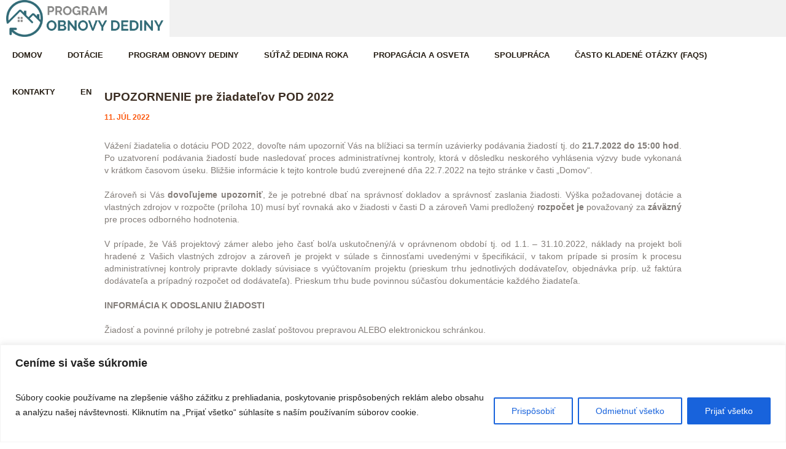

--- FILE ---
content_type: text/html; charset=UTF-8
request_url: https://www.obnovadediny.sk/upozornenie-pre-ziadatelov-pod-2022/
body_size: 18065
content:
<!DOCTYPE html>
<html lang="sk-SK" class="cmsmasters_html">
<head>
<meta charset="UTF-8" />
<meta name="viewport" content="width=device-width, initial-scale=1, maximum-scale=1" />
<meta name="format-detection" content="telephone=no" />
<link rel="profile" href="//gmpg.org/xfn/11" />
<link rel="pingback" href="https://www.obnovadediny.sk/xmlrpc.php" />
<title>UPOZORNENIE pre žiadateľov POD 2022 &#8211; Program Obnova dediny</title>
<meta name='robots' content='max-image-preview:large' />
<link rel="alternate" type="application/rss+xml" title="RSS kanál: Program Obnova dediny &raquo;" href="https://www.obnovadediny.sk/feed/" />
<link rel="alternate" type="application/rss+xml" title="RSS kanál komentárov webu Program Obnova dediny &raquo;" href="https://www.obnovadediny.sk/comments/feed/" />
<script type="text/javascript">
window._wpemojiSettings = {"baseUrl":"https:\/\/s.w.org\/images\/core\/emoji\/14.0.0\/72x72\/","ext":".png","svgUrl":"https:\/\/s.w.org\/images\/core\/emoji\/14.0.0\/svg\/","svgExt":".svg","source":{"concatemoji":"https:\/\/www.obnovadediny.sk\/wp-includes\/js\/wp-emoji-release.min.js?ver=6.1.9"}};
/*! This file is auto-generated */
!function(e,a,t){var n,r,o,i=a.createElement("canvas"),p=i.getContext&&i.getContext("2d");function s(e,t){var a=String.fromCharCode,e=(p.clearRect(0,0,i.width,i.height),p.fillText(a.apply(this,e),0,0),i.toDataURL());return p.clearRect(0,0,i.width,i.height),p.fillText(a.apply(this,t),0,0),e===i.toDataURL()}function c(e){var t=a.createElement("script");t.src=e,t.defer=t.type="text/javascript",a.getElementsByTagName("head")[0].appendChild(t)}for(o=Array("flag","emoji"),t.supports={everything:!0,everythingExceptFlag:!0},r=0;r<o.length;r++)t.supports[o[r]]=function(e){if(p&&p.fillText)switch(p.textBaseline="top",p.font="600 32px Arial",e){case"flag":return s([127987,65039,8205,9895,65039],[127987,65039,8203,9895,65039])?!1:!s([55356,56826,55356,56819],[55356,56826,8203,55356,56819])&&!s([55356,57332,56128,56423,56128,56418,56128,56421,56128,56430,56128,56423,56128,56447],[55356,57332,8203,56128,56423,8203,56128,56418,8203,56128,56421,8203,56128,56430,8203,56128,56423,8203,56128,56447]);case"emoji":return!s([129777,127995,8205,129778,127999],[129777,127995,8203,129778,127999])}return!1}(o[r]),t.supports.everything=t.supports.everything&&t.supports[o[r]],"flag"!==o[r]&&(t.supports.everythingExceptFlag=t.supports.everythingExceptFlag&&t.supports[o[r]]);t.supports.everythingExceptFlag=t.supports.everythingExceptFlag&&!t.supports.flag,t.DOMReady=!1,t.readyCallback=function(){t.DOMReady=!0},t.supports.everything||(n=function(){t.readyCallback()},a.addEventListener?(a.addEventListener("DOMContentLoaded",n,!1),e.addEventListener("load",n,!1)):(e.attachEvent("onload",n),a.attachEvent("onreadystatechange",function(){"complete"===a.readyState&&t.readyCallback()})),(e=t.source||{}).concatemoji?c(e.concatemoji):e.wpemoji&&e.twemoji&&(c(e.twemoji),c(e.wpemoji)))}(window,document,window._wpemojiSettings);
</script>
<style type="text/css">
img.wp-smiley,
img.emoji {
	display: inline !important;
	border: none !important;
	box-shadow: none !important;
	height: 1em !important;
	width: 1em !important;
	margin: 0 0.07em !important;
	vertical-align: -0.1em !important;
	background: none !important;
	padding: 0 !important;
}
</style>
	<link rel='stylesheet' id='ecologie-theme-style-css' href='https://www.obnovadediny.sk/wp-content/themes/ecologie/style.css?ver=1.0.0' type='text/css' media='screen, print' />
<link rel='stylesheet' id='ecologie-style-css' href='https://www.obnovadediny.sk/wp-content/themes/ecologie/theme-framework/theme-style/css/style.css?ver=1.0.0' type='text/css' media='screen, print' />
<style id='ecologie-style-inline-css' type='text/css'>

	.header_mid .header_mid_inner .logo_wrap {
		width : 256px;
	}

	.header_mid_inner .logo img.logo_retina {
		width : 1515px;
	}


			.headline_outer {
				background-image:url(https://www.obnovadediny.sk/wp-content/uploads/2019/02/panorama_POLOMKA_2.jpg);
				background-repeat:no-repeat;
				background-attachment:scroll;
				background-size:cover;
			}
			
		.headline_aligner {
			min-height:330px;
		}
		

		
		#page .cmsmasters_social_icon_color.cmsmasters_social_icon_1 {
			color:#827c78;
		}
		
		
		#page .cmsmasters_social_icon_color.cmsmasters_social_icon_1:hover {
			color:#fc580e;
		}
		
		#page .cmsmasters_social_icon_color.cmsmasters_social_icon_2 {
			color:#827c78;
		}
		
		
		#page .cmsmasters_social_icon_color.cmsmasters_social_icon_2:hover {
			color:#fc580e;
		}
		
		#page .cmsmasters_social_icon_color.cmsmasters_social_icon_3 {
			color:#827c78;
		}
		
		
		#page .cmsmasters_social_icon_color.cmsmasters_social_icon_3:hover {
			color:#fc580e;
		}
		
		#page .cmsmasters_social_icon_color.cmsmasters_social_icon_4 {
			color:#827c78;
		}
		
		
		#page .cmsmasters_social_icon_color.cmsmasters_social_icon_4:hover {
			color:#fc580e;
		}

	.header_top {
		height : 32px;
	}
	
	.header_mid {
		height : 60px;
	}
	
	.header_bot {
		height : 70px;
	}
	
	#page.cmsmasters_heading_after_header #middle, 
	#page.cmsmasters_heading_under_header #middle .headline .headline_outer {
		padding-top : 60px;
	}
	
	#page.cmsmasters_heading_after_header.enable_header_top #middle, 
	#page.cmsmasters_heading_under_header.enable_header_top #middle .headline .headline_outer {
		padding-top : 92px;
	}
	
	#page.cmsmasters_heading_after_header.enable_header_bottom #middle, 
	#page.cmsmasters_heading_under_header.enable_header_bottom #middle .headline .headline_outer {
		padding-top : 130px;
	}
	
	#page.cmsmasters_heading_after_header.enable_header_top.enable_header_bottom #middle, 
	#page.cmsmasters_heading_under_header.enable_header_top.enable_header_bottom #middle .headline .headline_outer {
		padding-top : 162px;
	}
	
	@media only screen and (min-width: 1025px) {
		.header_top_donation_but_wrap .header_top_donation_but {
			line-height : 30px;
		}
	}
	
	@media only screen and (min-width: 768px) {
		.header_mid .header_donation_but_wrap .header_donation_but .cmsmasters_button {
			height : 60px;
		}
		
		.header_mid .header_donation_but_wrap .header_donation_but .cmsmasters_button {
			line-height : 60px;
		}
		
		.header_mid.header_mid_scroll .header_donation_but_wrap .header_donation_but .cmsmasters_button {
			height : 40px;
		}
		
		.header_mid.header_mid_scroll .header_donation_but_wrap .header_donation_but .cmsmasters_button {
			line-height : 40px;
		}
	}
	
	@media only screen and (max-width: 1024px) {
		.header_top,
		.header_mid,
		.header_bot {
			height : auto;
		}
		
		.header_mid .header_mid_inner > div,
		.header_mid .header_mid_inner > a {
			height : 60px;
		}
		
		.header_bot .header_bot_inner > div {
			height : 70px;
		}
		
		#page.cmsmasters_heading_after_header #middle, 
		#page.cmsmasters_heading_under_header #middle .headline .headline_outer, 
		#page.cmsmasters_heading_after_header.enable_header_top #middle, 
		#page.cmsmasters_heading_under_header.enable_header_top #middle .headline .headline_outer, 
		#page.cmsmasters_heading_after_header.enable_header_bottom #middle, 
		#page.cmsmasters_heading_under_header.enable_header_bottom #middle .headline .headline_outer, 
		#page.cmsmasters_heading_after_header.enable_header_top.enable_header_bottom #middle, 
		#page.cmsmasters_heading_under_header.enable_header_top.enable_header_bottom #middle .headline .headline_outer {
			padding-top : 0 !important;
		}
	}
	
	@media only screen and (max-width: 768px) {
		.header_mid .header_mid_inner > div,
		.header_mid .header_mid_inner > a, 
		.header_bot .header_bot_inner > div {
			height:auto;
		}
	}


	.logo_bg_wrap {
		background-color:#ffffff;
	}
	
</style>
<link rel='stylesheet' id='ecologie-adaptive-css' href='https://www.obnovadediny.sk/wp-content/themes/ecologie/theme-framework/theme-style/css/adaptive.css?ver=1.0.0' type='text/css' media='screen, print' />
<link rel='stylesheet' id='ecologie-retina-css' href='https://www.obnovadediny.sk/wp-content/themes/ecologie/theme-framework/theme-style/css/retina.css?ver=1.0.0' type='text/css' media='screen' />
<link rel='stylesheet' id='ecologie-icons-css' href='https://www.obnovadediny.sk/wp-content/themes/ecologie/css/fontello.css?ver=1.0.0' type='text/css' media='screen' />
<link rel='stylesheet' id='ecologie-icons-custom-css' href='https://www.obnovadediny.sk/wp-content/themes/ecologie/theme-vars/theme-style/css/fontello-custom.css?ver=1.0.0' type='text/css' media='screen' />
<link rel='stylesheet' id='animate-css' href='https://www.obnovadediny.sk/wp-content/themes/ecologie/css/animate.css?ver=1.0.0' type='text/css' media='screen' />
<link rel='stylesheet' id='ilightbox-css' href='https://www.obnovadediny.sk/wp-content/themes/ecologie/css/ilightbox.css?ver=2.2.0' type='text/css' media='screen' />
<link rel='stylesheet' id='ilightbox-skin-dark-css' href='https://www.obnovadediny.sk/wp-content/themes/ecologie/css/ilightbox-skins/dark-skin.css?ver=2.2.0' type='text/css' media='screen' />
<link rel='stylesheet' id='ecologie-fonts-schemes-css' href='https://www.obnovadediny.sk/wp-content/uploads/cmsmasters_styles/ecologie.css?ver=1.0.0' type='text/css' media='screen' />
<link rel='stylesheet' id='ecologie-theme-vars-style-css' href='https://www.obnovadediny.sk/wp-content/themes/ecologie/theme-vars/theme-style/css/vars-style.css?ver=1.0.0' type='text/css' media='screen, print' />
<link rel='stylesheet' id='ecologie-gutenberg-frontend-style-css' href='https://www.obnovadediny.sk/wp-content/themes/ecologie/gutenberg/cmsmasters-framework/theme-style/css/frontend-style.css?ver=1.0.0' type='text/css' media='screen' />
<link rel='stylesheet' id='ecologie-donations-style-css' href='https://www.obnovadediny.sk/wp-content/themes/ecologie/cmsmasters-donations/cmsmasters-framework/theme-style/css/plugin-style.css?ver=1.0.0' type='text/css' media='screen' />
<link rel='stylesheet' id='ecologie-donations-adaptive-css' href='https://www.obnovadediny.sk/wp-content/themes/ecologie/cmsmasters-donations/cmsmasters-framework/theme-style/css/plugin-adaptive.css?ver=1.0.0' type='text/css' media='screen' />
<script type='text/javascript' id='cookie-law-info-js-extra'>
/* <![CDATA[ */
var _ckyConfig = {"_ipData":[],"_assetsURL":"https:\/\/www.obnovadediny.sk\/wp-content\/plugins\/cookie-law-info\/lite\/frontend\/images\/","_publicURL":"https:\/\/www.obnovadediny.sk","_expiry":"365","_categories":[{"name":"Nevyhnutn\u00e9","slug":"necessary","isNecessary":true,"ccpaDoNotSell":true,"cookies":[{"cookieID":"wordpress_{hash}","domain":"https:\/\/www.obnovadediny.sk\/","provider":""},{"cookieID":"wordpress_logged_in_{hash}","domain":"https:\/\/www.obnovadediny.sk\/","provider":""},{"cookieID":"wordpres_test_cookie","domain":"https:\/\/www.obnovadediny.sk\/","provider":""},{"cookieID":"wp-settings-{user_id}","domain":"https:\/\/www.obnovadediny.sk\/","provider":""},{"cookieID":"wp-settings-time-{user}","domain":"https:\/\/www.obnovadediny.sk\/","provider":""},{"cookieID":"wp-saving-post","domain":"https:\/\/www.obnovadediny.sk\/","provider":""},{"cookieID":"wp-postpass_{hash}","domain":"https:\/\/www.obnovadediny.sk\/","provider":""}],"active":true,"defaultConsent":{"gdpr":true,"ccpa":true}},{"name":"Funk\u010dn\u00e9","slug":"functional","isNecessary":false,"ccpaDoNotSell":true,"cookies":[],"active":true,"defaultConsent":{"gdpr":false,"ccpa":false}},{"name":"Analytik\u00e9","slug":"analytics","isNecessary":false,"ccpaDoNotSell":true,"cookies":[],"active":true,"defaultConsent":{"gdpr":false,"ccpa":false}},{"name":"V\u00fdkonnostn\u00e9","slug":"performance","isNecessary":false,"ccpaDoNotSell":true,"cookies":[],"active":true,"defaultConsent":{"gdpr":false,"ccpa":false}},{"name":"Reklamn\u00e9","slug":"advertisement","isNecessary":false,"ccpaDoNotSell":true,"cookies":[],"active":true,"defaultConsent":{"gdpr":false,"ccpa":false}}],"_activeLaw":"gdpr","_rootDomain":"","_block":"1","_showBanner":"1","_bannerConfig":{"settings":{"type":"banner","preferenceCenterType":"popup","position":"bottom","applicableLaw":"gdpr"},"behaviours":{"reloadBannerOnAccept":false,"loadAnalyticsByDefault":false,"animations":{"onLoad":"animate","onHide":"sticky"}},"config":{"revisitConsent":{"status":true,"tag":"revisit-consent","position":"bottom-left","meta":{"url":"#"},"styles":{"background-color":"#0056A7"},"elements":{"title":{"type":"text","tag":"revisit-consent-title","status":true,"styles":{"color":"#0056a7"}}}},"preferenceCenter":{"toggle":{"status":true,"tag":"detail-category-toggle","type":"toggle","states":{"active":{"styles":{"background-color":"#1863DC"}},"inactive":{"styles":{"background-color":"#D0D5D2"}}}}},"categoryPreview":{"status":false,"toggle":{"status":true,"tag":"detail-category-preview-toggle","type":"toggle","states":{"active":{"styles":{"background-color":"#1863DC"}},"inactive":{"styles":{"background-color":"#D0D5D2"}}}}},"videoPlaceholder":{"status":true,"styles":{"background-color":"#000000","border-color":"#000000","color":"#ffffff"}},"readMore":{"status":false,"tag":"readmore-button","type":"link","meta":{"noFollow":true,"newTab":true},"styles":{"color":"#1863DC","background-color":"transparent","border-color":"transparent"}},"auditTable":{"status":true},"optOption":{"status":true,"toggle":{"status":true,"tag":"optout-option-toggle","type":"toggle","states":{"active":{"styles":{"background-color":"#1863dc"}},"inactive":{"styles":{"background-color":"#FFFFFF"}}}}}}},"_version":"3.3.5","_logConsent":"1","_tags":[{"tag":"accept-button","styles":{"color":"#FFFFFF","background-color":"#1863DC","border-color":"#1863DC"}},{"tag":"reject-button","styles":{"color":"#1863DC","background-color":"transparent","border-color":"#1863DC"}},{"tag":"settings-button","styles":{"color":"#1863DC","background-color":"transparent","border-color":"#1863DC"}},{"tag":"readmore-button","styles":{"color":"#1863DC","background-color":"transparent","border-color":"transparent"}},{"tag":"donotsell-button","styles":{"color":"#1863DC","background-color":"transparent","border-color":"transparent"}},{"tag":"accept-button","styles":{"color":"#FFFFFF","background-color":"#1863DC","border-color":"#1863DC"}},{"tag":"revisit-consent","styles":{"background-color":"#0056A7"}}],"_shortCodes":[{"key":"cky_readmore","content":"<a href=\"https:\/\/www.obnovadediny.sk\/cookies\/\" class=\"cky-policy\" aria-label=\"\u010c\u00edtaj viac\" target=\"_blank\" rel=\"noopener\" data-cky-tag=\"readmore-button\">\u010c\u00edtaj viac<\/a>","tag":"readmore-button","status":false,"attributes":{"rel":"nofollow","target":"_blank"}},{"key":"cky_show_desc","content":"<button class=\"cky-show-desc-btn\" data-cky-tag=\"show-desc-button\" aria-label=\"Show more\">Show more<\/button>","tag":"show-desc-button","status":true,"attributes":[]},{"key":"cky_hide_desc","content":"<button class=\"cky-show-desc-btn\" data-cky-tag=\"hide-desc-button\" aria-label=\"Show less\">Show less<\/button>","tag":"hide-desc-button","status":true,"attributes":[]},{"key":"cky_category_toggle_label","content":"[cky_{{status}}_category_label] [cky_preference_{{category_slug}}_title]","tag":"","status":true,"attributes":[]},{"key":"cky_enable_category_label","content":"Enable","tag":"","status":true,"attributes":[]},{"key":"cky_disable_category_label","content":"Disable","tag":"","status":true,"attributes":[]},{"key":"cky_video_placeholder","content":"<div class=\"video-placeholder-normal\" data-cky-tag=\"video-placeholder\" id=\"[UNIQUEID]\"><p class=\"video-placeholder-text-normal\" data-cky-tag=\"placeholder-title\">Ak chcete z\u00edska\u0165 pr\u00edstup k tomuto obsahu, povo\u013ete s\u00fabory cookie.<\/p><\/div>","tag":"","status":true,"attributes":[]},{"key":"cky_enable_optout_label","content":"Enable","tag":"","status":true,"attributes":[]},{"key":"cky_disable_optout_label","content":"Disable","tag":"","status":true,"attributes":[]},{"key":"cky_optout_toggle_label","content":"[cky_{{status}}_optout_label] [cky_optout_option_title]","tag":"","status":true,"attributes":[]},{"key":"cky_optout_option_title","content":"Do Not Sell My Personal Information","tag":"","status":true,"attributes":[]},{"key":"cky_optout_close_label","content":"Close","tag":"","status":true,"attributes":[]},{"key":"cky_preference_close_label","content":"Close","tag":"","status":true,"attributes":[]}],"_rtl":"","_language":"sk","_providersToBlock":[]};
var _ckyStyles = {"css":".cky-overlay{background: #000000; opacity: 0.4; position: fixed; top: 0; left: 0; width: 100%; height: 100%; z-index: 99999999;}.cky-hide{display: none;}.cky-btn-revisit-wrapper{display: flex; align-items: center; justify-content: center; background: #0056a7; width: 45px; height: 45px; border-radius: 50%; position: fixed; z-index: 999999; cursor: pointer;}.cky-revisit-bottom-left{bottom: 15px; left: 15px;}.cky-revisit-bottom-right{bottom: 15px; right: 15px;}.cky-btn-revisit-wrapper .cky-btn-revisit{display: flex; align-items: center; justify-content: center; background: none; border: none; cursor: pointer; position: relative; margin: 0; padding: 0;}.cky-btn-revisit-wrapper .cky-btn-revisit img{max-width: fit-content; margin: 0; height: 30px; width: 30px;}.cky-revisit-bottom-left:hover::before{content: attr(data-tooltip); position: absolute; background: #4e4b66; color: #ffffff; left: calc(100% + 7px); font-size: 12px; line-height: 16px; width: max-content; padding: 4px 8px; border-radius: 4px;}.cky-revisit-bottom-left:hover::after{position: absolute; content: \"\"; border: 5px solid transparent; left: calc(100% + 2px); border-left-width: 0; border-right-color: #4e4b66;}.cky-revisit-bottom-right:hover::before{content: attr(data-tooltip); position: absolute; background: #4e4b66; color: #ffffff; right: calc(100% + 7px); font-size: 12px; line-height: 16px; width: max-content; padding: 4px 8px; border-radius: 4px;}.cky-revisit-bottom-right:hover::after{position: absolute; content: \"\"; border: 5px solid transparent; right: calc(100% + 2px); border-right-width: 0; border-left-color: #4e4b66;}.cky-revisit-hide{display: none;}.cky-consent-container{position: fixed; width: 100%; box-sizing: border-box; z-index: 9999999;}.cky-consent-container .cky-consent-bar{background: #ffffff; border: 1px solid; padding: 16.5px 24px; box-shadow: 0 -1px 10px 0 #acabab4d;}.cky-banner-bottom{bottom: 0; left: 0;}.cky-banner-top{top: 0; left: 0;}.cky-custom-brand-logo-wrapper .cky-custom-brand-logo{width: 100px; height: auto; margin: 0 0 12px 0;}.cky-notice .cky-title{color: #212121; font-weight: 700; font-size: 18px; line-height: 24px; margin: 0 0 12px 0;}.cky-notice-group{display: flex; justify-content: space-between; align-items: center; font-size: 14px; line-height: 24px; font-weight: 400;}.cky-notice-des *,.cky-preference-content-wrapper *,.cky-accordion-header-des *,.cky-gpc-wrapper .cky-gpc-desc *{font-size: 14px;}.cky-notice-des{color: #212121; font-size: 14px; line-height: 24px; font-weight: 400;}.cky-notice-des img{height: 25px; width: 25px;}.cky-consent-bar .cky-notice-des p,.cky-gpc-wrapper .cky-gpc-desc p,.cky-preference-body-wrapper .cky-preference-content-wrapper p,.cky-accordion-header-wrapper .cky-accordion-header-des p,.cky-cookie-des-table li div:last-child p{color: inherit; margin-top: 0; overflow-wrap: break-word;}.cky-notice-des P:last-child,.cky-preference-content-wrapper p:last-child,.cky-cookie-des-table li div:last-child p:last-child,.cky-gpc-wrapper .cky-gpc-desc p:last-child{margin-bottom: 0;}.cky-notice-des a.cky-policy,.cky-notice-des button.cky-policy{font-size: 14px; color: #1863dc; white-space: nowrap; cursor: pointer; background: transparent; border: 1px solid; text-decoration: underline;}.cky-notice-des button.cky-policy{padding: 0;}.cky-notice-des a.cky-policy:focus-visible,.cky-notice-des button.cky-policy:focus-visible,.cky-preference-content-wrapper .cky-show-desc-btn:focus-visible,.cky-accordion-header .cky-accordion-btn:focus-visible,.cky-preference-header .cky-btn-close:focus-visible,.cky-switch input[type=\"checkbox\"]:focus-visible,.cky-footer-wrapper a:focus-visible,.cky-btn:focus-visible{outline: 2px solid #1863dc; outline-offset: 2px;}.cky-btn:focus:not(:focus-visible),.cky-accordion-header .cky-accordion-btn:focus:not(:focus-visible),.cky-preference-content-wrapper .cky-show-desc-btn:focus:not(:focus-visible),.cky-btn-revisit-wrapper .cky-btn-revisit:focus:not(:focus-visible),.cky-preference-header .cky-btn-close:focus:not(:focus-visible),.cky-consent-bar .cky-banner-btn-close:focus:not(:focus-visible){outline: 0;}button.cky-show-desc-btn:not(:hover):not(:active){color: #1863dc; background: transparent;}button.cky-accordion-btn:not(:hover):not(:active),button.cky-banner-btn-close:not(:hover):not(:active),button.cky-btn-close:not(:hover):not(:active),button.cky-btn-revisit:not(:hover):not(:active){background: transparent;}.cky-consent-bar button:hover,.cky-modal.cky-modal-open button:hover,.cky-consent-bar button:focus,.cky-modal.cky-modal-open button:focus{text-decoration: none;}.cky-notice-btn-wrapper{display: flex; justify-content: center; align-items: center; margin-left: 15px;}.cky-notice-btn-wrapper .cky-btn{text-shadow: none; box-shadow: none;}.cky-btn{font-size: 14px; font-family: inherit; line-height: 24px; padding: 8px 27px; font-weight: 500; margin: 0 8px 0 0; border-radius: 2px; white-space: nowrap; cursor: pointer; text-align: center; text-transform: none; min-height: 0;}.cky-btn:hover{opacity: 0.8;}.cky-btn-customize{color: #1863dc; background: transparent; border: 2px solid #1863dc;}.cky-btn-reject{color: #1863dc; background: transparent; border: 2px solid #1863dc;}.cky-btn-accept{background: #1863dc; color: #ffffff; border: 2px solid #1863dc;}.cky-btn:last-child{margin-right: 0;}@media (max-width: 768px){.cky-notice-group{display: block;}.cky-notice-btn-wrapper{margin-left: 0;}.cky-notice-btn-wrapper .cky-btn{flex: auto; max-width: 100%; margin-top: 10px; white-space: unset;}}@media (max-width: 576px){.cky-notice-btn-wrapper{flex-direction: column;}.cky-custom-brand-logo-wrapper, .cky-notice .cky-title, .cky-notice-des, .cky-notice-btn-wrapper{padding: 0 28px;}.cky-consent-container .cky-consent-bar{padding: 16.5px 0;}.cky-notice-des{max-height: 40vh; overflow-y: scroll;}.cky-notice-btn-wrapper .cky-btn{width: 100%; padding: 8px; margin-right: 0;}.cky-notice-btn-wrapper .cky-btn-accept{order: 1;}.cky-notice-btn-wrapper .cky-btn-reject{order: 3;}.cky-notice-btn-wrapper .cky-btn-customize{order: 2;}}@media (max-width: 425px){.cky-custom-brand-logo-wrapper, .cky-notice .cky-title, .cky-notice-des, .cky-notice-btn-wrapper{padding: 0 24px;}.cky-notice-btn-wrapper{flex-direction: column;}.cky-btn{width: 100%; margin: 10px 0 0 0;}.cky-notice-btn-wrapper .cky-btn-customize{order: 2;}.cky-notice-btn-wrapper .cky-btn-reject{order: 3;}.cky-notice-btn-wrapper .cky-btn-accept{order: 1; margin-top: 16px;}}@media (max-width: 352px){.cky-notice .cky-title{font-size: 16px;}.cky-notice-des *{font-size: 12px;}.cky-notice-des, .cky-btn{font-size: 12px;}}.cky-modal.cky-modal-open{display: flex; visibility: visible; -webkit-transform: translate(-50%, -50%); -moz-transform: translate(-50%, -50%); -ms-transform: translate(-50%, -50%); -o-transform: translate(-50%, -50%); transform: translate(-50%, -50%); top: 50%; left: 50%; transition: all 1s ease;}.cky-modal{box-shadow: 0 32px 68px rgba(0, 0, 0, 0.3); margin: 0 auto; position: fixed; max-width: 100%; background: #ffffff; top: 50%; box-sizing: border-box; border-radius: 6px; z-index: 999999999; color: #212121; -webkit-transform: translate(-50%, 100%); -moz-transform: translate(-50%, 100%); -ms-transform: translate(-50%, 100%); -o-transform: translate(-50%, 100%); transform: translate(-50%, 100%); visibility: hidden; transition: all 0s ease;}.cky-preference-center{max-height: 79vh; overflow: hidden; width: 845px; overflow: hidden; flex: 1 1 0; display: flex; flex-direction: column; border-radius: 6px;}.cky-preference-header{display: flex; align-items: center; justify-content: space-between; padding: 22px 24px; border-bottom: 1px solid;}.cky-preference-header .cky-preference-title{font-size: 18px; font-weight: 700; line-height: 24px;}.cky-preference-header .cky-btn-close{margin: 0; cursor: pointer; vertical-align: middle; padding: 0; background: none; border: none; width: auto; height: auto; min-height: 0; line-height: 0; text-shadow: none; box-shadow: none;}.cky-preference-header .cky-btn-close img{margin: 0; height: 10px; width: 10px;}.cky-preference-body-wrapper{padding: 0 24px; flex: 1; overflow: auto; box-sizing: border-box;}.cky-preference-content-wrapper,.cky-gpc-wrapper .cky-gpc-desc{font-size: 14px; line-height: 24px; font-weight: 400; padding: 12px 0;}.cky-preference-content-wrapper{border-bottom: 1px solid;}.cky-preference-content-wrapper img{height: 25px; width: 25px;}.cky-preference-content-wrapper .cky-show-desc-btn{font-size: 14px; font-family: inherit; color: #1863dc; text-decoration: none; line-height: 24px; padding: 0; margin: 0; white-space: nowrap; cursor: pointer; background: transparent; border-color: transparent; text-transform: none; min-height: 0; text-shadow: none; box-shadow: none;}.cky-accordion-wrapper{margin-bottom: 10px;}.cky-accordion{border-bottom: 1px solid;}.cky-accordion:last-child{border-bottom: none;}.cky-accordion .cky-accordion-item{display: flex; margin-top: 10px;}.cky-accordion .cky-accordion-body{display: none;}.cky-accordion.cky-accordion-active .cky-accordion-body{display: block; padding: 0 22px; margin-bottom: 16px;}.cky-accordion-header-wrapper{cursor: pointer; width: 100%;}.cky-accordion-item .cky-accordion-header{display: flex; justify-content: space-between; align-items: center;}.cky-accordion-header .cky-accordion-btn{font-size: 16px; font-family: inherit; color: #212121; line-height: 24px; background: none; border: none; font-weight: 700; padding: 0; margin: 0; cursor: pointer; text-transform: none; min-height: 0; text-shadow: none; box-shadow: none;}.cky-accordion-header .cky-always-active{color: #008000; font-weight: 600; line-height: 24px; font-size: 14px;}.cky-accordion-header-des{font-size: 14px; line-height: 24px; margin: 10px 0 16px 0;}.cky-accordion-chevron{margin-right: 22px; position: relative; cursor: pointer;}.cky-accordion-chevron-hide{display: none;}.cky-accordion .cky-accordion-chevron i::before{content: \"\"; position: absolute; border-right: 1.4px solid; border-bottom: 1.4px solid; border-color: inherit; height: 6px; width: 6px; -webkit-transform: rotate(-45deg); -moz-transform: rotate(-45deg); -ms-transform: rotate(-45deg); -o-transform: rotate(-45deg); transform: rotate(-45deg); transition: all 0.2s ease-in-out; top: 8px;}.cky-accordion.cky-accordion-active .cky-accordion-chevron i::before{-webkit-transform: rotate(45deg); -moz-transform: rotate(45deg); -ms-transform: rotate(45deg); -o-transform: rotate(45deg); transform: rotate(45deg);}.cky-audit-table{background: #f4f4f4; border-radius: 6px;}.cky-audit-table .cky-empty-cookies-text{color: inherit; font-size: 12px; line-height: 24px; margin: 0; padding: 10px;}.cky-audit-table .cky-cookie-des-table{font-size: 12px; line-height: 24px; font-weight: normal; padding: 15px 10px; border-bottom: 1px solid; border-bottom-color: inherit; margin: 0;}.cky-audit-table .cky-cookie-des-table:last-child{border-bottom: none;}.cky-audit-table .cky-cookie-des-table li{list-style-type: none; display: flex; padding: 3px 0;}.cky-audit-table .cky-cookie-des-table li:first-child{padding-top: 0;}.cky-cookie-des-table li div:first-child{width: 100px; font-weight: 600; word-break: break-word; word-wrap: break-word;}.cky-cookie-des-table li div:last-child{flex: 1; word-break: break-word; word-wrap: break-word; margin-left: 8px;}.cky-footer-shadow{display: block; width: 100%; height: 40px; background: linear-gradient(180deg, rgba(255, 255, 255, 0) 0%, #ffffff 100%); position: absolute; bottom: calc(100% - 1px);}.cky-footer-wrapper{position: relative;}.cky-prefrence-btn-wrapper{display: flex; flex-wrap: wrap; align-items: center; justify-content: center; padding: 22px 24px; border-top: 1px solid;}.cky-prefrence-btn-wrapper .cky-btn{flex: auto; max-width: 100%; text-shadow: none; box-shadow: none;}.cky-btn-preferences{color: #1863dc; background: transparent; border: 2px solid #1863dc;}.cky-preference-header,.cky-preference-body-wrapper,.cky-preference-content-wrapper,.cky-accordion-wrapper,.cky-accordion,.cky-accordion-wrapper,.cky-footer-wrapper,.cky-prefrence-btn-wrapper{border-color: inherit;}@media (max-width: 845px){.cky-modal{max-width: calc(100% - 16px);}}@media (max-width: 576px){.cky-modal{max-width: 100%;}.cky-preference-center{max-height: 100vh;}.cky-prefrence-btn-wrapper{flex-direction: column;}.cky-accordion.cky-accordion-active .cky-accordion-body{padding-right: 0;}.cky-prefrence-btn-wrapper .cky-btn{width: 100%; margin: 10px 0 0 0;}.cky-prefrence-btn-wrapper .cky-btn-reject{order: 3;}.cky-prefrence-btn-wrapper .cky-btn-accept{order: 1; margin-top: 0;}.cky-prefrence-btn-wrapper .cky-btn-preferences{order: 2;}}@media (max-width: 425px){.cky-accordion-chevron{margin-right: 15px;}.cky-notice-btn-wrapper{margin-top: 0;}.cky-accordion.cky-accordion-active .cky-accordion-body{padding: 0 15px;}}@media (max-width: 352px){.cky-preference-header .cky-preference-title{font-size: 16px;}.cky-preference-header{padding: 16px 24px;}.cky-preference-content-wrapper *, .cky-accordion-header-des *{font-size: 12px;}.cky-preference-content-wrapper, .cky-preference-content-wrapper .cky-show-more, .cky-accordion-header .cky-always-active, .cky-accordion-header-des, .cky-preference-content-wrapper .cky-show-desc-btn, .cky-notice-des a.cky-policy{font-size: 12px;}.cky-accordion-header .cky-accordion-btn{font-size: 14px;}}.cky-switch{display: flex;}.cky-switch input[type=\"checkbox\"]{position: relative; width: 44px; height: 24px; margin: 0; background: #d0d5d2; -webkit-appearance: none; border-radius: 50px; cursor: pointer; outline: 0; border: none; top: 0;}.cky-switch input[type=\"checkbox\"]:checked{background: #1863dc;}.cky-switch input[type=\"checkbox\"]:before{position: absolute; content: \"\"; height: 20px; width: 20px; left: 2px; bottom: 2px; border-radius: 50%; background-color: white; -webkit-transition: 0.4s; transition: 0.4s; margin: 0;}.cky-switch input[type=\"checkbox\"]:after{display: none;}.cky-switch input[type=\"checkbox\"]:checked:before{-webkit-transform: translateX(20px); -ms-transform: translateX(20px); transform: translateX(20px);}@media (max-width: 425px){.cky-switch input[type=\"checkbox\"]{width: 38px; height: 21px;}.cky-switch input[type=\"checkbox\"]:before{height: 17px; width: 17px;}.cky-switch input[type=\"checkbox\"]:checked:before{-webkit-transform: translateX(17px); -ms-transform: translateX(17px); transform: translateX(17px);}}.cky-consent-bar .cky-banner-btn-close{position: absolute; right: 9px; top: 5px; background: none; border: none; cursor: pointer; padding: 0; margin: 0; min-height: 0; line-height: 0; height: auto; width: auto; text-shadow: none; box-shadow: none;}.cky-consent-bar .cky-banner-btn-close img{height: 9px; width: 9px; margin: 0;}.cky-notice-btn-wrapper .cky-btn-do-not-sell{font-size: 14px; line-height: 24px; padding: 6px 0; margin: 0; font-weight: 500; background: none; border-radius: 2px; border: none; cursor: pointer; text-align: left; color: #1863dc; background: transparent; border-color: transparent; box-shadow: none; text-shadow: none;}.cky-consent-bar .cky-banner-btn-close:focus-visible,.cky-notice-btn-wrapper .cky-btn-do-not-sell:focus-visible,.cky-opt-out-btn-wrapper .cky-btn:focus-visible,.cky-opt-out-checkbox-wrapper input[type=\"checkbox\"].cky-opt-out-checkbox:focus-visible{outline: 2px solid #1863dc; outline-offset: 2px;}@media (max-width: 768px){.cky-notice-btn-wrapper{margin-left: 0; margin-top: 10px; justify-content: left;}.cky-notice-btn-wrapper .cky-btn-do-not-sell{padding: 0;}}@media (max-width: 352px){.cky-notice-btn-wrapper .cky-btn-do-not-sell, .cky-notice-des a.cky-policy{font-size: 12px;}}.cky-opt-out-wrapper{padding: 12px 0;}.cky-opt-out-wrapper .cky-opt-out-checkbox-wrapper{display: flex; align-items: center;}.cky-opt-out-checkbox-wrapper .cky-opt-out-checkbox-label{font-size: 16px; font-weight: 700; line-height: 24px; margin: 0 0 0 12px; cursor: pointer;}.cky-opt-out-checkbox-wrapper input[type=\"checkbox\"].cky-opt-out-checkbox{background-color: #ffffff; border: 1px solid black; width: 20px; height: 18.5px; margin: 0; -webkit-appearance: none; position: relative; display: flex; align-items: center; justify-content: center; border-radius: 2px; cursor: pointer;}.cky-opt-out-checkbox-wrapper input[type=\"checkbox\"].cky-opt-out-checkbox:checked{background-color: #1863dc; border: none;}.cky-opt-out-checkbox-wrapper input[type=\"checkbox\"].cky-opt-out-checkbox:checked::after{left: 6px; bottom: 4px; width: 7px; height: 13px; border: solid #ffffff; border-width: 0 3px 3px 0; border-radius: 2px; -webkit-transform: rotate(45deg); -ms-transform: rotate(45deg); transform: rotate(45deg); content: \"\"; position: absolute; box-sizing: border-box;}.cky-opt-out-checkbox-wrapper.cky-disabled .cky-opt-out-checkbox-label,.cky-opt-out-checkbox-wrapper.cky-disabled input[type=\"checkbox\"].cky-opt-out-checkbox{cursor: no-drop;}.cky-gpc-wrapper{margin: 0 0 0 32px;}.cky-footer-wrapper .cky-opt-out-btn-wrapper{display: flex; flex-wrap: wrap; align-items: center; justify-content: center; padding: 22px 24px;}.cky-opt-out-btn-wrapper .cky-btn{flex: auto; max-width: 100%; text-shadow: none; box-shadow: none;}.cky-opt-out-btn-wrapper .cky-btn-cancel{border: 1px solid #dedfe0; background: transparent; color: #858585;}.cky-opt-out-btn-wrapper .cky-btn-confirm{background: #1863dc; color: #ffffff; border: 1px solid #1863dc;}@media (max-width: 352px){.cky-opt-out-checkbox-wrapper .cky-opt-out-checkbox-label{font-size: 14px;}.cky-gpc-wrapper .cky-gpc-desc, .cky-gpc-wrapper .cky-gpc-desc *{font-size: 12px;}.cky-opt-out-checkbox-wrapper input[type=\"checkbox\"].cky-opt-out-checkbox{width: 16px; height: 16px;}.cky-opt-out-checkbox-wrapper input[type=\"checkbox\"].cky-opt-out-checkbox:checked::after{left: 5px; bottom: 4px; width: 3px; height: 9px;}.cky-gpc-wrapper{margin: 0 0 0 28px;}}.video-placeholder-youtube{background-size: 100% 100%; background-position: center; background-repeat: no-repeat; background-color: #b2b0b059; position: relative; display: flex; align-items: center; justify-content: center; max-width: 100%;}.video-placeholder-text-youtube{text-align: center; align-items: center; padding: 10px 16px; background-color: #000000cc; color: #ffffff; border: 1px solid; border-radius: 2px; cursor: pointer;}.video-placeholder-normal{background-image: url(\"\/wp-content\/plugins\/cookie-law-info\/lite\/frontend\/images\/placeholder.svg\"); background-size: 80px; background-position: center; background-repeat: no-repeat; background-color: #b2b0b059; position: relative; display: flex; align-items: flex-end; justify-content: center; max-width: 100%;}.video-placeholder-text-normal{align-items: center; padding: 10px 16px; text-align: center; border: 1px solid; border-radius: 2px; cursor: pointer;}.cky-rtl{direction: rtl; text-align: right;}.cky-rtl .cky-banner-btn-close{left: 9px; right: auto;}.cky-rtl .cky-notice-btn-wrapper .cky-btn:last-child{margin-right: 8px;}.cky-rtl .cky-notice-btn-wrapper .cky-btn:first-child{margin-right: 0;}.cky-rtl .cky-notice-btn-wrapper{margin-left: 0; margin-right: 15px;}.cky-rtl .cky-prefrence-btn-wrapper .cky-btn{margin-right: 8px;}.cky-rtl .cky-prefrence-btn-wrapper .cky-btn:first-child{margin-right: 0;}.cky-rtl .cky-accordion .cky-accordion-chevron i::before{border: none; border-left: 1.4px solid; border-top: 1.4px solid; left: 12px;}.cky-rtl .cky-accordion.cky-accordion-active .cky-accordion-chevron i::before{-webkit-transform: rotate(-135deg); -moz-transform: rotate(-135deg); -ms-transform: rotate(-135deg); -o-transform: rotate(-135deg); transform: rotate(-135deg);}@media (max-width: 768px){.cky-rtl .cky-notice-btn-wrapper{margin-right: 0;}}@media (max-width: 576px){.cky-rtl .cky-notice-btn-wrapper .cky-btn:last-child{margin-right: 0;}.cky-rtl .cky-prefrence-btn-wrapper .cky-btn{margin-right: 0;}.cky-rtl .cky-accordion.cky-accordion-active .cky-accordion-body{padding: 0 22px 0 0;}}@media (max-width: 425px){.cky-rtl .cky-accordion.cky-accordion-active .cky-accordion-body{padding: 0 15px 0 0;}}.cky-rtl .cky-opt-out-btn-wrapper .cky-btn{margin-right: 12px;}.cky-rtl .cky-opt-out-btn-wrapper .cky-btn:first-child{margin-right: 0;}.cky-rtl .cky-opt-out-checkbox-wrapper .cky-opt-out-checkbox-label{margin: 0 12px 0 0;}"};
/* ]]> */
</script>
<script type='text/javascript' src='https://www.obnovadediny.sk/wp-content/plugins/cookie-law-info/lite/frontend/js/script.min.js?ver=3.3.5' id='cookie-law-info-js'></script>
<script type='text/javascript' src='https://www.obnovadediny.sk/wp-includes/js/jquery/jquery.min.js?ver=3.6.1' id='jquery-core-js'></script>
<script type='text/javascript' src='https://www.obnovadediny.sk/wp-includes/js/jquery/jquery-migrate.min.js?ver=3.3.2' id='jquery-migrate-js'></script>
<script type='text/javascript' src='https://www.obnovadediny.sk/wp-content/themes/ecologie/js/debounced-resize.min.js?ver=1.0.0' id='debounced-resize-js'></script>
<script type='text/javascript' src='https://www.obnovadediny.sk/wp-content/themes/ecologie/js/modernizr.min.js?ver=1.0.0' id='modernizr-js'></script>
<script type='text/javascript' src='https://www.obnovadediny.sk/wp-content/themes/ecologie/js/respond.min.js?ver=1.0.0' id='respond-js'></script>
<script type='text/javascript' src='https://www.obnovadediny.sk/wp-content/themes/ecologie/js/jquery.iLightBox.min.js?ver=2.2.0' id='iLightBox-js'></script>
<link rel="https://api.w.org/" href="https://www.obnovadediny.sk/wp-json/" /><link rel="alternate" type="application/json" href="https://www.obnovadediny.sk/wp-json/wp/v2/posts/4507" /><link rel="EditURI" type="application/rsd+xml" title="RSD" href="https://www.obnovadediny.sk/xmlrpc.php?rsd" />
<link rel="wlwmanifest" type="application/wlwmanifest+xml" href="https://www.obnovadediny.sk/wp-includes/wlwmanifest.xml" />
<meta name="generator" content="WordPress 6.1.9" />
<link rel="canonical" href="https://www.obnovadediny.sk/upozornenie-pre-ziadatelov-pod-2022/" />
<link rel='shortlink' href='https://www.obnovadediny.sk/?p=4507' />
<link rel="alternate" type="application/json+oembed" href="https://www.obnovadediny.sk/wp-json/oembed/1.0/embed?url=https%3A%2F%2Fwww.obnovadediny.sk%2Fupozornenie-pre-ziadatelov-pod-2022%2F" />
<link rel="alternate" type="text/xml+oembed" href="https://www.obnovadediny.sk/wp-json/oembed/1.0/embed?url=https%3A%2F%2Fwww.obnovadediny.sk%2Fupozornenie-pre-ziadatelov-pod-2022%2F&#038;format=xml" />
<style id="cky-style-inline">[data-cky-tag]{visibility:hidden;}</style><style type="text/css">.recentcomments a{display:inline !important;padding:0 !important;margin:0 !important;}</style><meta name="generator" content="Powered by Slider Revolution 6.6.16 - responsive, Mobile-Friendly Slider Plugin for WordPress with comfortable drag and drop interface." />
<link rel="icon" href="https://www.obnovadediny.sk/wp-content/uploads/2019/01/cropped-headline_bg-2-32x32.jpg" sizes="32x32" />
<link rel="icon" href="https://www.obnovadediny.sk/wp-content/uploads/2019/01/cropped-headline_bg-2-192x192.jpg" sizes="192x192" />
<link rel="apple-touch-icon" href="https://www.obnovadediny.sk/wp-content/uploads/2019/01/cropped-headline_bg-2-180x180.jpg" />
<meta name="msapplication-TileImage" content="https://www.obnovadediny.sk/wp-content/uploads/2019/01/cropped-headline_bg-2-270x270.jpg" />
<script>function setREVStartSize(e){
			//window.requestAnimationFrame(function() {
				window.RSIW = window.RSIW===undefined ? window.innerWidth : window.RSIW;
				window.RSIH = window.RSIH===undefined ? window.innerHeight : window.RSIH;
				try {
					var pw = document.getElementById(e.c).parentNode.offsetWidth,
						newh;
					pw = pw===0 || isNaN(pw) || (e.l=="fullwidth" || e.layout=="fullwidth") ? window.RSIW : pw;
					e.tabw = e.tabw===undefined ? 0 : parseInt(e.tabw);
					e.thumbw = e.thumbw===undefined ? 0 : parseInt(e.thumbw);
					e.tabh = e.tabh===undefined ? 0 : parseInt(e.tabh);
					e.thumbh = e.thumbh===undefined ? 0 : parseInt(e.thumbh);
					e.tabhide = e.tabhide===undefined ? 0 : parseInt(e.tabhide);
					e.thumbhide = e.thumbhide===undefined ? 0 : parseInt(e.thumbhide);
					e.mh = e.mh===undefined || e.mh=="" || e.mh==="auto" ? 0 : parseInt(e.mh,0);
					if(e.layout==="fullscreen" || e.l==="fullscreen")
						newh = Math.max(e.mh,window.RSIH);
					else{
						e.gw = Array.isArray(e.gw) ? e.gw : [e.gw];
						for (var i in e.rl) if (e.gw[i]===undefined || e.gw[i]===0) e.gw[i] = e.gw[i-1];
						e.gh = e.el===undefined || e.el==="" || (Array.isArray(e.el) && e.el.length==0)? e.gh : e.el;
						e.gh = Array.isArray(e.gh) ? e.gh : [e.gh];
						for (var i in e.rl) if (e.gh[i]===undefined || e.gh[i]===0) e.gh[i] = e.gh[i-1];
											
						var nl = new Array(e.rl.length),
							ix = 0,
							sl;
						e.tabw = e.tabhide>=pw ? 0 : e.tabw;
						e.thumbw = e.thumbhide>=pw ? 0 : e.thumbw;
						e.tabh = e.tabhide>=pw ? 0 : e.tabh;
						e.thumbh = e.thumbhide>=pw ? 0 : e.thumbh;
						for (var i in e.rl) nl[i] = e.rl[i]<window.RSIW ? 0 : e.rl[i];
						sl = nl[0];
						for (var i in nl) if (sl>nl[i] && nl[i]>0) { sl = nl[i]; ix=i;}
						var m = pw>(e.gw[ix]+e.tabw+e.thumbw) ? 1 : (pw-(e.tabw+e.thumbw)) / (e.gw[ix]);
						newh =  (e.gh[ix] * m) + (e.tabh + e.thumbh);
					}
					var el = document.getElementById(e.c);
					if (el!==null && el) el.style.height = newh+"px";
					el = document.getElementById(e.c+"_wrapper");
					if (el!==null && el) {
						el.style.height = newh+"px";
						el.style.display = "block";
					}
				} catch(e){
					console.log("Failure at Presize of Slider:" + e)
				}
			//});
		  };</script>
		<style type="text/css" id="wp-custom-css">
			.cmsmasters_post_cont_info{ 
    display: none;
}
.post_nav{display: none;
}
.cmsmasters_theme_icon_like{display: none;
}

/* h1 { font-size: 2.0rem; } */
h2 { font-size: 1.6rem; }
h3 { font-size: 1.3rem; }
h4 { font-size: 1.2rem; }
h5 { font-size: 1.1rem; }
h6 { font-size: 1.0rem; }		</style>
		</head>
<body class="post-template-default single single-post postid-4507 single-format-standard">


<!-- Start Page -->
<div id="page" class="chrome_only cmsmasters_liquid fixed_header cmsmasters_heading_after_header hfeed site">

<!-- Start Main -->
<div id="main">

<!-- Start Header -->
<header id="header">
	<div class="header_mid" data-height="60"><div class="header_mid_outer"><div class="header_mid_inner"><div class="logo_bg_wrap"><div class="logo_wrap"><a href="https://www.obnovadediny.sk/" title="Program Obnova dediny" class="logo">
	<img src="https://www.obnovadediny.sk/wp-content/uploads/2021/01/2_CMYK.png" alt="Program Obnova dediny" /><img class="logo_retina" src="https://www.obnovadediny.sk/wp-content/uploads/2021/01/2_CMYK.png" alt="Program Obnova dediny" width="1515" height="355" /></a>
</div></div><div class="resp_mid_nav_wrap"><div class="resp_mid_nav_outer"><a class="responsive_nav resp_mid_nav cmsmasters_theme_icon_resp_nav" href="javascript:void(0)"><span></span></a></div></div><!-- Start Navigation --><div class="mid_nav_wrap"><nav><div class="menu-hlavne-menu-container"><ul id="navigation" class="mid_nav navigation"><li id="menu-item-20" class="menu-item menu-item-type-post_type menu-item-object-page menu-item-home menu-item-20"><a href="https://www.obnovadediny.sk/"><span class="nav_item_wrap">Domov</span></a></li>
<li id="menu-item-99" class="menu-item menu-item-type-custom menu-item-object-custom menu-item-has-children menu-item-99"><a href="http://www.obnovadediny.sk/program-obnovy-dediny-2023/"><span class="nav_item_wrap">Dotácie</span></a>
<ul class="sub-menu">
	<li id="menu-item-5176" class="menu-item menu-item-type-post_type menu-item-object-page menu-item-has-children menu-item-5176"><a href="https://www.obnovadediny.sk/program-obnovy-dediny-2024/"><span class="nav_item_wrap">Program obnovy dediny 2024</span></a>
	<ul class="sub-menu">
		<li id="menu-item-5332" class="menu-item menu-item-type-post_type menu-item-object-page menu-item-5332"><a href="https://www.obnovadediny.sk/zoznam-ziadatelov-pod-2024/"><span class="nav_item_wrap">Zoznam žiadateľov POD 2024</span></a></li>
	</ul>
</li>
	<li id="menu-item-4781" class="menu-item menu-item-type-post_type menu-item-object-page menu-item-has-children menu-item-4781"><a href="https://www.obnovadediny.sk/program-obnovy-dediny-2023/"><span class="nav_item_wrap">Program obnovy dediny 2023</span></a>
	<ul class="sub-menu">
		<li id="menu-item-4881" class="menu-item menu-item-type-post_type menu-item-object-page menu-item-4881"><a href="https://www.obnovadediny.sk/zoznam-ziadatelov-pod-2023/"><span class="nav_item_wrap">Zoznam žiadateľov POD 2023</span></a></li>
	</ul>
</li>
	<li id="menu-item-4460" class="menu-item menu-item-type-post_type menu-item-object-page menu-item-has-children menu-item-4460"><a href="https://www.obnovadediny.sk/program-obnovy-dediny-2022/"><span class="nav_item_wrap">Program obnovy dediny 2022</span></a>
	<ul class="sub-menu">
		<li id="menu-item-4550" class="menu-item menu-item-type-post_type menu-item-object-page menu-item-4550"><a href="https://www.obnovadediny.sk/zoznam-ziadatelov-pod-2022/"><span class="nav_item_wrap">Zoznam žiadateľov POD 2022</span></a></li>
	</ul>
</li>
	<li id="menu-item-3918" class="menu-item menu-item-type-post_type menu-item-object-page menu-item-has-children menu-item-3918"><a href="https://www.obnovadediny.sk/program-obnovy-dediny-2021/"><span class="nav_item_wrap">Program obnovy dediny 2021</span></a>
	<ul class="sub-menu">
		<li id="menu-item-4288" class="menu-item menu-item-type-post_type menu-item-object-page menu-item-4288"><a href="https://www.obnovadediny.sk/zoznam-podporenych-ziadatelov-pod-2021/"><span class="nav_item_wrap">Zoznam podporených žiadateľov POD 2021</span></a></li>
	</ul>
</li>
	<li id="menu-item-3144" class="menu-item menu-item-type-post_type menu-item-object-page menu-item-has-children menu-item-3144"><a href="https://www.obnovadediny.sk/program-obnovy-dediny-2020/"><span class="nav_item_wrap">Program obnovy dediny 2020</span></a>
	<ul class="sub-menu">
		<li id="menu-item-3434" class="menu-item menu-item-type-post_type menu-item-object-page menu-item-3434"><a href="https://www.obnovadediny.sk/zoznam-podporenych-2020/"><span class="nav_item_wrap">Zoznam podporených žiadateľov POD 2020</span></a></li>
	</ul>
</li>
	<li id="menu-item-98" class="menu-item menu-item-type-post_type menu-item-object-page menu-item-has-children menu-item-98"><a href="https://www.obnovadediny.sk/program-obnovy-dediny-2019/"><span class="nav_item_wrap">Program obnovy dediny 2019</span></a>
	<ul class="sub-menu">
		<li id="menu-item-2702" class="menu-item menu-item-type-post_type menu-item-object-page menu-item-2702"><a href="https://www.obnovadediny.sk/zoznam-podporenych-ziadatelov-pod-2019/"><span class="nav_item_wrap">Zoznam podporených žiadateľov POD 2019</span></a></li>
	</ul>
</li>
	<li id="menu-item-102" class="menu-item menu-item-type-post_type menu-item-object-page menu-item-has-children menu-item-102"><a href="https://www.obnovadediny.sk/program-obnovy-dediny-2018/"><span class="nav_item_wrap">Program obnovy dediny 2018</span></a>
	<ul class="sub-menu">
		<li id="menu-item-105" class="menu-item menu-item-type-post_type menu-item-object-page menu-item-105"><a href="https://www.obnovadediny.sk/zoznam-podporenych-ziadatelov-pre-r-2018/"><span class="nav_item_wrap">Zoznam podporených žiadateľov POD 2018</span></a></li>
	</ul>
</li>
	<li id="menu-item-3112" class="menu-item menu-item-type-post_type menu-item-object-page menu-item-3112"><a href="https://www.obnovadediny.sk/wp-content/uploads/2024/07/informacia-o-spracuvani-osobnych-udajov.pdf"><span class="nav_item_wrap">Informácia o spracúvaní osobných údajov</span></a></li>
	<li id="menu-item-3676" class="menu-item menu-item-type-post_type menu-item-object-page menu-item-has-children menu-item-3676"><a href="https://www.obnovadediny.sk/prikladne-realizacie-projektov-2019/"><span class="nav_item_wrap">Príkladné realizácie projektov</span></a>
	<ul class="sub-menu">
		<li id="menu-item-3975" class="menu-item menu-item-type-post_type menu-item-object-page menu-item-3975"><a href="https://www.obnovadediny.sk/prikladne-realizacie-projektov-2020/"><span class="nav_item_wrap">Príkladné realizácie projektov 2020</span></a></li>
		<li id="menu-item-3210" class="menu-item menu-item-type-post_type menu-item-object-page menu-item-3210"><a href="https://www.obnovadediny.sk/prikladne-realizacie-projektov-2019/"><span class="nav_item_wrap">Príkladné realizácie projektov 2019</span></a></li>
		<li id="menu-item-3103" class="menu-item menu-item-type-post_type menu-item-object-page menu-item-3103"><a href="https://www.obnovadediny.sk/vzory-projektov-2018/"><span class="nav_item_wrap">Príkladné realizácie projektov 2018</span></a></li>
		<li id="menu-item-506" class="menu-item menu-item-type-custom menu-item-object-custom menu-item-has-children menu-item-506"><a href="http://www.obnovadediny.sk/prikladne-projekty/"><span class="nav_item_wrap">Vzory projektov staršie ročníky</span></a>
		<ul class="sub-menu">
			<li id="menu-item-564" class="menu-item menu-item-type-post_type menu-item-object-page menu-item-564"><a href="https://www.obnovadediny.sk/realizacie-archiv/"><span class="nav_item_wrap">Realizácie</span></a></li>
			<li id="menu-item-610" class="menu-item menu-item-type-post_type menu-item-object-page menu-item-610"><a href="https://www.obnovadediny.sk/propagacia-a-vzdelavanie-archiv/"><span class="nav_item_wrap">Propagácia atď.</span></a></li>
			<li id="menu-item-623" class="menu-item menu-item-type-post_type menu-item-object-page menu-item-623"><a href="https://www.obnovadediny.sk/kombinovane-projekty-archiv/"><span class="nav_item_wrap">Kombinované projekty</span></a></li>
			<li id="menu-item-637" class="menu-item menu-item-type-post_type menu-item-object-page menu-item-637"><a href="https://www.obnovadediny.sk/projektova-dokumentacia-archiv/"><span class="nav_item_wrap">Dokumentácia</span></a></li>
			<li id="menu-item-644" class="menu-item menu-item-type-post_type menu-item-object-page menu-item-644"><a href="https://www.obnovadediny.sk/zelena-dedina-archiv/"><span class="nav_item_wrap">Zelená dedina</span></a></li>
		</ul>
</li>
	</ul>
</li>
</ul>
</li>
<li id="menu-item-1432" class="menu-item menu-item-type-post_type menu-item-object-page menu-item-has-children menu-item-1432"><a href="https://www.obnovadediny.sk/program-obnovy-dediny/"><span class="nav_item_wrap">Program obnovy dediny</span></a>
<ul class="sub-menu">
	<li id="menu-item-3087" class="menu-item menu-item-type-post_type menu-item-object-page menu-item-3087"><a href="https://www.obnovadediny.sk/20-rokov-pod/"><span class="nav_item_wrap">20 rokov POD</span></a></li>
	<li id="menu-item-34" class="menu-item menu-item-type-post_type menu-item-object-page menu-item-34"><a href="https://www.obnovadediny.sk/15-rokov-pod/"><span class="nav_item_wrap">15 rokov POD</span></a></li>
	<li id="menu-item-95" class="menu-item menu-item-type-post_type menu-item-object-page menu-item-95"><a href="https://www.obnovadediny.sk/konferencia-15-rokov-pod-na-slovensku/"><span class="nav_item_wrap">Konferencia 15 rokov POD na Slovensku</span></a></li>
	<li id="menu-item-3158" class="menu-item menu-item-type-post_type menu-item-object-page menu-item-has-children menu-item-3158"><a href="https://www.obnovadediny.sk/"><span class="nav_item_wrap">Odporúčania pre žiadateľov</span></a>
	<ul class="sub-menu">
		<li id="menu-item-3167" class="menu-item menu-item-type-post_type menu-item-object-post menu-item-3167"><a target="_blank" rel="noopener" href="https://www.obnovadediny.sk/wp-content/uploads/2019/08/Odporúčania-pre-činnosť-POD-1.pdf#new_tab"><span class="nav_item_wrap">Odporúčania pre činnosť POD 1</span></a></li>
		<li id="menu-item-3166" class="menu-item menu-item-type-post_type menu-item-object-post menu-item-3166"><a target="_blank" rel="noopener" href="https://www.obnovadediny.sk/wp-content/uploads/2019/08/Odporúčania-pre-činnosti-POD-2.pdf#new_tab"><span class="nav_item_wrap">Odporúčania pre činnosť POD 2</span></a></li>
		<li id="menu-item-3165" class="menu-item menu-item-type-post_type menu-item-object-post menu-item-3165"><a target="_blank" rel="noopener" href="https://www.obnovadediny.sk/wp-content/uploads/2019/08/Odporúčania-pre-činnosti-POD-3.pdf#new_tab"><span class="nav_item_wrap">Odporúčania pre činnosť POD 3</span></a></li>
	</ul>
</li>
	<li id="menu-item-445" class="menu-item menu-item-type-custom menu-item-object-custom menu-item-445"><a target="_blank" rel="noopener" href="http://old.obnovadediny.sk/dotacie/rocnik_2017"><span class="nav_item_wrap">Predch. ročníky</span></a></li>
	<li id="menu-item-448" class="menu-item menu-item-type-post_type menu-item-object-page menu-item-448"><a href="https://www.obnovadediny.sk/prehladne-statistiky-za-roky-1998-2021/"><span class="nav_item_wrap">Štatistika</span></a></li>
	<li id="menu-item-3538" class="menu-item menu-item-type-post_type menu-item-object-page menu-item-has-children menu-item-3538"><a href="https://www.obnovadediny.sk/monitoring-pod/"><span class="nav_item_wrap">Monitoring POD</span></a>
	<ul class="sub-menu">
		<li id="menu-item-5435" class="menu-item menu-item-type-post_type menu-item-object-page menu-item-5435"><a href="https://www.obnovadediny.sk/zmluvy-z-roku-2024/"><span class="nav_item_wrap">Zmluvy z roku 2024</span></a></li>
		<li id="menu-item-5054" class="menu-item menu-item-type-post_type menu-item-object-page menu-item-5054"><a href="https://www.obnovadediny.sk/zmluvy-z-roku-2023/"><span class="nav_item_wrap">Zmluvy z roku 2023</span></a></li>
		<li id="menu-item-4686" class="menu-item menu-item-type-post_type menu-item-object-page menu-item-4686"><a href="https://www.obnovadediny.sk/zmluvy-z-roku-2022/"><span class="nav_item_wrap">Zmluvy z roku 2022</span></a></li>
		<li id="menu-item-4344" class="menu-item menu-item-type-post_type menu-item-object-page menu-item-4344"><a href="https://www.obnovadediny.sk/zmluvy-z-roku-2021/"><span class="nav_item_wrap">Zmluvy z roku 2021</span></a></li>
	</ul>
</li>
</ul>
</li>
<li id="menu-item-348" class="menu-item menu-item-type-post_type menu-item-object-page menu-item-348"><a target="_blank" rel="noopener" href="https://www.dedinaroka.sk#new_tab"><span class="nav_item_wrap">Súťaž dedina roka</span></a></li>
<li id="menu-item-239" class="menu-item menu-item-type-post_type menu-item-object-page menu-item-has-children menu-item-239"><a href="https://www.obnovadediny.sk/propagacia-a-osveta/"><span class="nav_item_wrap">Propagácia a osveta</span></a>
<ul class="sub-menu">
	<li id="menu-item-809" class="menu-item menu-item-type-post_type menu-item-object-page menu-item-809"><a href="https://www.obnovadediny.sk/vystava-sdr/"><span class="nav_item_wrap">Prenosné výstavy</span></a></li>
	<li id="menu-item-246" class="menu-item menu-item-type-post_type menu-item-object-page menu-item-246"><a href="https://www.obnovadediny.sk/brozurky/"><span class="nav_item_wrap">Brožúrky</span></a></li>
	<li id="menu-item-249" class="menu-item menu-item-type-post_type menu-item-object-page menu-item-249"><a href="https://www.obnovadediny.sk/kalendare/"><span class="nav_item_wrap">Kalendáre</span></a></li>
	<li id="menu-item-252" class="menu-item menu-item-type-post_type menu-item-object-page menu-item-252"><a href="https://www.obnovadediny.sk/plagaty/"><span class="nav_item_wrap">Plagáty</span></a></li>
	<li id="menu-item-255" class="menu-item menu-item-type-post_type menu-item-object-page menu-item-255"><a href="https://www.obnovadediny.sk/skladacky/"><span class="nav_item_wrap">Skladačky</span></a></li>
	<li id="menu-item-535" class="menu-item menu-item-type-post_type menu-item-object-page menu-item-535"><a href="https://www.obnovadediny.sk/zmena-klimy-mitigacia-a-adaptacia/"><span class="nav_item_wrap">Publikácie</span></a></li>
</ul>
</li>
<li id="menu-item-124" class="menu-item menu-item-type-post_type menu-item-object-page menu-item-has-children menu-item-124"><a href="https://www.obnovadediny.sk/domaca-a-zahranicna-spolupraca/"><span class="nav_item_wrap">Spolupráca</span></a>
<ul class="sub-menu">
	<li id="menu-item-179" class="menu-item menu-item-type-custom menu-item-object-custom menu-item-has-children menu-item-179"><a href="http://www.obnovadediny.sk/sutaz-o-najkrajsi-chotar-roka-2018/"><span class="nav_item_wrap">Domáca spolupráca</span></a>
	<ul class="sub-menu">
		<li id="menu-item-3547" class="menu-item menu-item-type-post_type menu-item-object-page menu-item-3547"><a href="https://www.obnovadediny.sk/v-papradne-sa-slavnostne-odovzdali-ocenenia-sdr-2019/"><span class="nav_item_wrap">V Papradne sa slávnostne odovzdali ocenenia SDR 2019</span></a></li>
		<li id="menu-item-3081" class="menu-item menu-item-type-post_type menu-item-object-page menu-item-3081"><a href="https://www.obnovadediny.sk/sutaz-o-najkrajsi-chotar-roka-2019/"><span class="nav_item_wrap">Súťaž o “Najkrajší chotár roka” 2019</span></a></li>
		<li id="menu-item-178" class="menu-item menu-item-type-post_type menu-item-object-page menu-item-178"><a href="https://www.obnovadediny.sk/sutaz-o-najkrajsi-chotar-roka-2018/"><span class="nav_item_wrap">Súťaž o “Najkrajší chotár roka” 2018</span></a></li>
		<li id="menu-item-180" class="menu-item menu-item-type-post_type menu-item-object-page menu-item-180"><a href="https://www.obnovadediny.sk/slavnostne-odovzdavanie-oceneni-uspesnym-obciam-v-sutazi-dedina-roka-2017/"><span class="nav_item_wrap">Odovzdávanie ocenení obciam v Súťaži Dedina roka 2017</span></a></li>
		<li id="menu-item-965" class="menu-item menu-item-type-post_type menu-item-object-page menu-item-965"><a href="https://www.obnovadediny.sk/sutaz-o-najkrajsi-chotar-roka-2017/"><span class="nav_item_wrap">Súťaž o Najkrajší chotár roka 2017</span></a></li>
	</ul>
</li>
	<li id="menu-item-191" class="menu-item menu-item-type-custom menu-item-object-custom menu-item-has-children menu-item-191"><a href="http://www.obnovadediny.sk/hodnotenie-ecod-2018/"><span class="nav_item_wrap">Zahraničná spolupráca</span></a>
	<ul class="sub-menu">
		<li id="menu-item-867" class="menu-item menu-item-type-post_type menu-item-object-page menu-item-867"><a href="https://www.obnovadediny.sk/hodnotenie-ecod-2018/"><span class="nav_item_wrap">Hodnotenie  Európskej ceny obnovy dediny 2018</span></a></li>
		<li id="menu-item-190" class="menu-item menu-item-type-post_type menu-item-object-page menu-item-190"><a href="https://www.obnovadediny.sk/european-rural-visions-2020-krizy-zmeny-sance/"><span class="nav_item_wrap">Wroclaw 2014 „European Rural Visions 2020“</span></a></li>
		<li id="menu-item-212" class="menu-item menu-item-type-post_type menu-item-object-page menu-item-212"><a href="https://www.obnovadediny.sk/stretnutie-hodnotitelov-vesnice-roku-2013/"><span class="nav_item_wrap">Stretnutie hodnotiteľov Vesnice roku 2013</span></a></li>
	</ul>
</li>
</ul>
</li>
<li id="menu-item-3941" class="menu-item menu-item-type-post_type menu-item-object-page menu-item-3941"><a href="https://www.obnovadediny.sk/?page_id=3798"><span class="nav_item_wrap">Často kladené otázky (FAQs)</span></a></li>
<li id="menu-item-26" class="menu-item menu-item-type-post_type menu-item-object-page menu-item-26"><a href="https://www.obnovadediny.sk/kontakty/"><span class="nav_item_wrap">Kontakty</span></a></li>
<li id="menu-item-4787" class="menu-item menu-item-type-post_type menu-item-object-page menu-item-4787"><a href="https://www.obnovadediny.sk/en/"><span class="nav_item_wrap">EN</span></a></li>
</ul></div></nav></div><!-- Finish Navigation --></div></div></div></header>
<!-- Finish Header -->


<!-- Start Middle -->
<div id="middle">
<div class="headline cmsmasters_color_scheme_default">
				<div class="headline_outer cmsmasters_headline_disabled">
					<div class="headline_color"></div></div>
			</div><div class="middle_inner">
<div class="content_wrap fullwidth">

<!-- Start Content -->
<div class="middle_content entry"><div class="blog opened-article"><!-- Start Post Single Article -->
<article id="post-4507" class="cmsmasters_open_post post-4507 post type-post status-publish format-standard hentry category-aktuality">
	<div class="cmsmasters_post_cont_info entry-meta"><span class="cmsmasters_post_author">by <a href="https://www.obnovadediny.sk/author/msiman/" title="Posts by Martin Siman" class="vcard author" rel="author"><span class="fn">Martin Siman</span></a></span><span class="cmsmasters_post_category">in <a href="https://www.obnovadediny.sk/category/aktuality/" class="cmsmasters_cat_color cmsmasters_cat_10" rel="category tag">Aktuality</a></span></div><header class="cmsmasters_post_header entry-header"><h4 class="cmsmasters_post_title entry-title">UPOZORNENIE pre žiadateľov POD 2022</h4></header><footer class="cmsmasters_post_footer entry-meta"><span class="cmsmasters_post_date"><abbr class="published" title="11. júl 2022">11. júl 2022</abbr><abbr class="dn date updated" title="12. júl 2022">12. júl 2022</abbr></span><span class="cmsmasters_likes cmsmasters_post_likes"><a href="#" onclick="cmsmastersLike(4507, false); return false;" id="cmsmastersLike-4507" class="cmsmastersLike cmsmasters_theme_icon_like"><span>0 </span></a></span></footer><div class="cmsmasters_post_content entry-content"><p style="text-align: justify;">Vážení žiadatelia o dotáciu POD 2022, dovoľte nám upozorniť Vás na blížiaci sa termín uzávierky podávania žiadostí tj. do <strong>21.7.2022 do 15:00 hod</strong>. Po uzatvorení podávania žiadostí bude nasledovať proces administratívnej kontroly, ktorá v dôsledku neskorého vyhlásenia výzvy bude vykonaná v krátkom časovom úseku. Bližšie informácie k tejto kontrole budú zverejnené dňa 22.7.2022 na tejto stránke v časti „Domov“.</p>
<p style="text-align: justify;">Zároveň si Vás <strong>dovoľujeme upozorniť</strong>, že je potrebné dbať na správnosť dokladov a správnosť zaslania žiadosti. Výška požadovanej dotácie a vlastných zdrojov v rozpočte (príloha 10) musí byť rovnaká ako v žiadosti v časti D a zároveň Vami predložený <strong>rozpočet je</strong> považovaný za <strong>záväzný</strong> pre proces odborného hodnotenia.</p>
<p style="text-align: justify;">V prípade, že Váš projektový zámer alebo jeho časť bol/a uskutočnený/á v oprávnenom období tj. od 1.1. – 31.10.2022, náklady na projekt boli hradené z Vašich vlastných zdrojov a zároveň je projekt v súlade s činnosťami uvedenými v špecifikácií, v takom prípade si prosím k procesu administratívnej kontroly pripravte doklady súvisiace s vyúčtovaním projektu (prieskum trhu jednotlivých dodávateľov, objednávka príp. už faktúra dodávateľa a prípadný rozpočet od dodávateľa). Prieskum trhu bude povinnou súčasťou dokumentácie každého žiadateľa.</p>
<p style="text-align: justify;"><strong>INFORMÁCIA K ODOSLANIU ŽIADOSTI</strong></p>
<p style="text-align: justify;">Žiadosť a povinné prílohy je potrebné zaslať poštovou prepravou ALEBO elektronickou schránkou.</p>
<p style="text-align: justify;">V prípade, že žiadosť zasielate prostredníctvom elektronickej schránky slovensko.sk je potrebné zvoliť si nasledovnú variantu:</p>
<p style="text-align: justify;"><strong>Všeobecná agenda &#8211; rozhodnutie do vlastných rúk s fikciou doručenia</strong></p>
<p style="text-align: justify;">Umožňuje doručiť elektronický úradný dokument adresátovi (fyzickej osobe, podnikateľovi, právnickej osobe), ktorého elektronická schránka je aktivovaná na doručovanie. Od adresáta sa vyžaduje potvrdenie notifikácie o doručení, ktorá je podmienkou sprístupnenia obsahu elektronickej správy. V prípade, že adresát notifikáciu o doručení počas úložnej lehoty neprevezme, po jej márnom uplynutí sa elektronická správa považuje za doručenú (§ 32 ods. 5 písm. b) zákona o e-Governmente). Úložná lehota je 15 dní a začína plynúť deň nasledujúci po dni, keď sa elektronická správa sprístupní adresátovi v elektronickej schránke.</p>
<p style="text-align: justify;">V opačnom prípade bude Vaša žiadosť považovaná za nepodpísanú.</p>
<p style="text-align: justify;">V prípade, že žiadosť posielate poštovou prepravou, nie je potrebné ju opakovane zasielať ešte aj cez elektronickú schránku.</p>
<p style="text-align: justify;">
<p style="text-align: justify;">Tím POD</p>
<p style="text-align: justify;"><a href="https://www.obnovadediny.sk/wp-content/uploads/2021/11/pod-log.png"><img decoding="async" class="alignnone size-full wp-image-4354" src="https://www.obnovadediny.sk/wp-content/uploads/2021/11/pod-log.png" alt="" width="150" height="150" srcset="https://www.obnovadediny.sk/wp-content/uploads/2021/11/pod-log.png 150w, https://www.obnovadediny.sk/wp-content/uploads/2021/11/pod-log-70x70.png 70w" sizes="(max-width: 150px) 100vw, 150px" /></a></p>
</div><div class="cmsmasters_post_meta_info entry-meta"></div></article>
<!-- Finish Post Single Article -->
<aside class="post_nav"><span class="cmsmasters_prev_post"><a href="https://www.obnovadediny.sk/pod2022-podavanie-ziadosti-do-21-7-2022/" rel="prev">POD2022 – podávanie žiadostí do 21. júla 2022</a><span class="cmsmasters_prev_arrow"><span></span></span><span class="sub">Previous Post</span></span><span class="dn"></span><span class="cmsmasters_next_post"><a href="https://www.obnovadediny.sk/ukoncenie-podavania-ziadosti-2022/" rel="next">UKONČENIE PODÁVANIA ŽIADOSTÍ 2022</a><span class="cmsmasters_next_arrow"><span></span></span><span class="sub">Next Post</span></span></aside></div></div>
<!-- Finish Content -->



		</div>
	</div>
</div>
<!-- Finish Middle -->
<a href="javascript:void(0)" id="slide_top" class="cmsmasters_theme_icon_slide_top"><span></span></a>
</div>
<!-- Finish Main -->

<!-- Start Footer -->
<footer id="footer">
	<div class="footer cmsmasters_color_scheme_footer cmsmasters_footer_small">
	<div class="footer_inner">
		<div class="footer_custom_html_wrap"><div class="footer_custom_html"><div class="container">
	<div class="row">
		<div class="col-12 col-lg-5 text-center text-lg-left text-white">
			<p class="footer-menu mb-0">
				<a href="https://www.obnovadediny.sk/o-webovom-sidle/">O webovom sídle</a> | 
				<a href="https://www.obnovadediny.sk/vyhlasenie-o-pristupnosti/">Vyhlásenie o prístupnosti</a> | 
				<a href="https://www.obnovadediny.sk/cookies/">Cookie</a>
			</p>
		</div>
		<div class="col-12 col-lg-7 text-center text-lg-left text-white pl-lg-5">
			<p class="web-lightyellow mb-0">
				Technický prevádzkovateľ: <strong>Slovenská agentúra životného prostredia</strong><br />
				Obsahový správca: <strong>Slovenská agentúra životného prostredia</strong>
			</p>
		</div>
	</div>
</div></div></div>		<span class="footer_copyright copyright">
			<a class="privacy-policy-link" href="https://www.obnovadediny.sk/wp-content/uploads/2024/07/informacia-o-spracuvani-osobnych-udajov.pdf#new_tab">Zásady ochrany osobných údajov</a> / Copyright: 2024		</span>
	</div>
</div></footer>
<!-- Finish Footer -->

</div>
<span class="cmsmasters_responsive_width"></span>
<!-- Finish Page -->


		<script>
			window.RS_MODULES = window.RS_MODULES || {};
			window.RS_MODULES.modules = window.RS_MODULES.modules || {};
			window.RS_MODULES.waiting = window.RS_MODULES.waiting || [];
			window.RS_MODULES.defered = true;
			window.RS_MODULES.moduleWaiting = window.RS_MODULES.moduleWaiting || {};
			window.RS_MODULES.type = 'compiled';
		</script>
		<script id="ckyBannerTemplate" type="text/template"><div class="cky-overlay cky-hide"></div><div class="cky-btn-revisit-wrapper cky-revisit-hide" data-cky-tag="revisit-consent" data-tooltip="Nastavenia súborov cookie" style="background-color:#0056a7"> <button class="cky-btn-revisit" aria-label="Nastavenia súborov cookie"> <img src="https://www.obnovadediny.sk/wp-content/plugins/cookie-law-info/lite/frontend/images/revisit.svg" alt="Revisit consent button"> </button></div><div class="cky-consent-container cky-hide" tabindex="0"> <div class="cky-consent-bar" data-cky-tag="notice" style="background-color:#FFFFFF;border-color:#f4f4f4;color:#212121">  <div class="cky-notice"> <p class="cky-title" role="heading" aria-level="1" data-cky-tag="title" style="color:#212121">Ceníme si vaše súkromie</p><div class="cky-notice-group"> <div class="cky-notice-des" data-cky-tag="description" style="color:#212121"> <p>Súbory cookie používame na zlepšenie vášho zážitku z prehliadania, poskytovanie prispôsobených reklám alebo obsahu a analýzu našej návštevnosti. Kliknutím na „Prijať všetko“ súhlasíte s naším používaním súborov cookie.</p> </div><div class="cky-notice-btn-wrapper" data-cky-tag="notice-buttons"> <button class="cky-btn cky-btn-customize" aria-label="Prispôsobiť" data-cky-tag="settings-button" style="color:#1863dc;background-color:transparent;border-color:#1863dc">Prispôsobiť</button> <button class="cky-btn cky-btn-reject" aria-label="Odmietnuť všetko" data-cky-tag="reject-button" style="color:#1863dc;background-color:transparent;border-color:#1863dc">Odmietnuť všetko</button> <button class="cky-btn cky-btn-accept" aria-label="Prijať všetko" data-cky-tag="accept-button" style="color:#FFFFFF;background-color:#1863dc;border-color:#1863dc">Prijať všetko</button>  </div></div></div></div></div><div class="cky-modal" tabindex="0"> <div class="cky-preference-center" data-cky-tag="detail" style="color:#212121;background-color:#FFFFFF;border-color:#F4F4F4"> <div class="cky-preference-header"> <span class="cky-preference-title" role="heading" aria-level="1" data-cky-tag="detail-title" style="color:#212121">Prispôsobte preferencie súhlasu</span> <button class="cky-btn-close" aria-label="[cky_preference_close_label]" data-cky-tag="detail-close"> <img src="https://www.obnovadediny.sk/wp-content/plugins/cookie-law-info/lite/frontend/images/close.svg" alt="Close"> </button> </div><div class="cky-preference-body-wrapper"> <div class="cky-preference-content-wrapper" data-cky-tag="detail-description" style="color:#212121"> <p>Súbory cookie používame, aby sme vám pomohli efektívne sa pohybovať a vykonávať určité funkcie. Nižšie nájdete podrobné informácie o všetkých súboroch cookie v každej kategórii súhlasu.</p>
<p>Viac informácii o súboroch cookies nájdete v päte hlavnej stránky.</p>
<p>Súbory cookie, ktoré sú kategorizované ako „Nevyhnutné“, sú uložené vo vašom prehliadači, pretože sú nevyhnutné na spustenie základných funkcií stránky.</p>
<p>Používame aj cookies tretích strán, ktoré nám pomáhajú analyzovať, ako používate túto webovú stránku, ukladať vaše preferencie a poskytovať obsah a reklamy, ktoré sú pre vás relevantné. Tieto cookies budú uložené vo vašom prehliadači iba s vaším predchádzajúcim súhlasom.</p>
<p>Môžete sa rozhodnúť povoliť alebo zakázať niektoré alebo všetky tieto súbory cookie, ale zakázanie niektorých z nich môže ovplyvniť váš zážitok z prehliadania.</p> </div><div class="cky-accordion-wrapper" data-cky-tag="detail-categories"> <div class="cky-accordion" id="ckyDetailCategorynecessary"> <div class="cky-accordion-item"> <div class="cky-accordion-chevron"><i class="cky-chevron-right"></i></div> <div class="cky-accordion-header-wrapper"> <div class="cky-accordion-header"><button class="cky-accordion-btn" aria-label="Nevyhnutné" data-cky-tag="detail-category-title" style="color:#212121">Nevyhnutné</button><span class="cky-always-active">Vždy aktívny</span> <div class="cky-switch" data-cky-tag="detail-category-toggle"><input type="checkbox" id="ckySwitchnecessary"></div> </div> <div class="cky-accordion-header-des" data-cky-tag="detail-category-description" style="color:#212121"> <p>Nevyhnutné súbory cookie sú potrebné na aktiváciu základných funkcií tejto stránky, ako je poskytovanie bezpečného prihlásenia alebo úprava preferencií súhlasu. Tieto súbory cookie neukladajú žiadne osobné údaje.</p></div> </div> </div> <div class="cky-accordion-body"> <div class="cky-audit-table" data-cky-tag="audit-table" style="color:#212121;background-color:#f4f4f4;border-color:#ebebeb"><ul class="cky-cookie-des-table"><li><div>Cookie</div><div>wordpress_{hash}</div></li><li><div>Trvanie</div><div>Počas relácie</div></li><li><div>Popis</div><div><p>WordPress používa prihlasovací súbor cookie wordpress_{hash} na uloženie overovacích údajov. Jeho použitie je obmedzené na oblasť obrazovky správy, /wp-admin/</p></div></li></ul><ul class="cky-cookie-des-table"><li><div>Cookie</div><div>wordpress_logged_in_{hash}</div></li><li><div>Trvanie</div><div>Počas relácie</div></li><li><div>Popis</div><div><p>Zapamätať si reláciu používateľa. WordPress nastavuje po prihlásení súbor cookie wordpress_logged_in_{hash}, ktorý označuje, kedy ste prihlásení a kto ste pri väčšine používania rozhrania.</p></div></li></ul><ul class="cky-cookie-des-table"><li><div>Cookie</div><div>wordpres_test_cookie</div></li><li><div>Trvanie</div><div>Počas relácie</div></li><li><div>Popis</div><div><p>Otestujte, či je možné nastaviť cookie. WordPress tiež nastavuje súbor cookie wordpress_test_cookie, aby skontroloval, či sú v prehliadači povolené súbory cookie, aby používateľom poskytoval vhodnú používateľskú skúsenosť. Tento súbor cookie sa používa na front-ende, aj keď nie ste prihlásený.</p></div></li></ul><ul class="cky-cookie-des-table"><li><div>Cookie</div><div>wp-settings-{user_id}</div></li><li><div>Trvanie</div><div>1 rok</div></li><li><div>Popis</div><div><p>Súbor cookie prispôsobenia. Používa sa na zachovanie konfigurácie wp-admin používateľa. ID je ID používateľa. Používa sa na prispôsobenie zobrazenia administračného rozhrania a prípadne aj hlavného rozhrania stránky.</p></div></li></ul><ul class="cky-cookie-des-table"><li><div>Cookie</div><div>wp-settings-time-{user}</div></li><li><div>Trvanie</div><div>1 rok</div></li><li><div>Popis</div><div><p>Čas, kedy bolo nastavené wp-settings-{user}</p></div></li></ul><ul class="cky-cookie-des-table"><li><div>Cookie</div><div>wp-saving-post</div></li><li><div>Trvanie</div><div>1 deň</div></li><li><div>Popis</div><div><p>Automatické ukladanie cookie: wp-saving-post je súbor cookie WordPress vytvorený pri automatickom ukladaní príspevku v editore. Používa sa na sledovanie, či existuje uložený príspevok pre príspevok, ktorý sa práve upravuje. Ak existuje, nechajte používateľa obnoviť údaje.</p></div></li></ul><ul class="cky-cookie-des-table"><li><div>Cookie</div><div>wp-postpass_{hash}</div></li><li><div>Trvanie</div><div>10 dní</div></li><li><div>Popis</div><div><p>Používa sa na udržiavanie relácie, ak je príspevok chránený heslom.</p></div></li></ul></div> </div> </div><div class="cky-accordion" id="ckyDetailCategoryfunctional"> <div class="cky-accordion-item"> <div class="cky-accordion-chevron"><i class="cky-chevron-right"></i></div> <div class="cky-accordion-header-wrapper"> <div class="cky-accordion-header"><button class="cky-accordion-btn" aria-label="Funkčné" data-cky-tag="detail-category-title" style="color:#212121">Funkčné</button><span class="cky-always-active">Vždy aktívny</span> <div class="cky-switch" data-cky-tag="detail-category-toggle"><input type="checkbox" id="ckySwitchfunctional"></div> </div> <div class="cky-accordion-header-des" data-cky-tag="detail-category-description" style="color:#212121"> <p>Funkčné súbory cookie pomáhajú vykonávať určité funkcie, ako je zdieľanie obsahu webovej stránky na platformách sociálnych médií, zhromažďovanie spätnej väzby a ďalšie funkcie tretích strán.</p></div> </div> </div> <div class="cky-accordion-body"> <div class="cky-audit-table" data-cky-tag="audit-table" style="color:#212121;background-color:#f4f4f4;border-color:#ebebeb"><p class="cky-empty-cookies-text">Žiadne súbory cookie na zobrazenie.</p></div> </div> </div><div class="cky-accordion" id="ckyDetailCategoryanalytics"> <div class="cky-accordion-item"> <div class="cky-accordion-chevron"><i class="cky-chevron-right"></i></div> <div class="cky-accordion-header-wrapper"> <div class="cky-accordion-header"><button class="cky-accordion-btn" aria-label="Analytiké" data-cky-tag="detail-category-title" style="color:#212121">Analytiké</button><span class="cky-always-active">Vždy aktívny</span> <div class="cky-switch" data-cky-tag="detail-category-toggle"><input type="checkbox" id="ckySwitchanalytics"></div> </div> <div class="cky-accordion-header-des" data-cky-tag="detail-category-description" style="color:#212121"> <p>Analytické cookies sa používajú na pochopenie toho, ako návštevníci interagujú s webovou stránkou. Tieto súbory cookie pomáhajú poskytovať informácie o metrikách, ako je počet návštevníkov, miera odchodov, zdroj návštevnosti atď.</p></div> </div> </div> <div class="cky-accordion-body"> <div class="cky-audit-table" data-cky-tag="audit-table" style="color:#212121;background-color:#f4f4f4;border-color:#ebebeb"><p class="cky-empty-cookies-text">Žiadne súbory cookie na zobrazenie.</p></div> </div> </div><div class="cky-accordion" id="ckyDetailCategoryperformance"> <div class="cky-accordion-item"> <div class="cky-accordion-chevron"><i class="cky-chevron-right"></i></div> <div class="cky-accordion-header-wrapper"> <div class="cky-accordion-header"><button class="cky-accordion-btn" aria-label="Výkonnostné" data-cky-tag="detail-category-title" style="color:#212121">Výkonnostné</button><span class="cky-always-active">Vždy aktívny</span> <div class="cky-switch" data-cky-tag="detail-category-toggle"><input type="checkbox" id="ckySwitchperformance"></div> </div> <div class="cky-accordion-header-des" data-cky-tag="detail-category-description" style="color:#212121"> <p>Výkonnostné súbory cookie sa používajú na pochopenie a analýzu kľúčových indexov výkonnosti webovej stránky, čo pomáha pri poskytovaní lepšej používateľskej skúsenosti pre návštevníkov.</p></div> </div> </div> <div class="cky-accordion-body"> <div class="cky-audit-table" data-cky-tag="audit-table" style="color:#212121;background-color:#f4f4f4;border-color:#ebebeb"><p class="cky-empty-cookies-text">Žiadne súbory cookie na zobrazenie.</p></div> </div> </div><div class="cky-accordion" id="ckyDetailCategoryadvertisement"> <div class="cky-accordion-item"> <div class="cky-accordion-chevron"><i class="cky-chevron-right"></i></div> <div class="cky-accordion-header-wrapper"> <div class="cky-accordion-header"><button class="cky-accordion-btn" aria-label="Reklamné" data-cky-tag="detail-category-title" style="color:#212121">Reklamné</button><span class="cky-always-active">Vždy aktívny</span> <div class="cky-switch" data-cky-tag="detail-category-toggle"><input type="checkbox" id="ckySwitchadvertisement"></div> </div> <div class="cky-accordion-header-des" data-cky-tag="detail-category-description" style="color:#212121"> <p>Reklamné súbory cookie sa používajú na poskytovanie prispôsobených reklám návštevníkom na základe stránok, ktoré ste predtým navštívili, a na analýzu účinnosti reklamných kampaní.</p></div> </div> </div> <div class="cky-accordion-body"> <div class="cky-audit-table" data-cky-tag="audit-table" style="color:#212121;background-color:#f4f4f4;border-color:#ebebeb"><p class="cky-empty-cookies-text">Žiadne súbory cookie na zobrazenie.</p></div> </div> </div> </div></div><div class="cky-footer-wrapper"> <span class="cky-footer-shadow"></span> <div class="cky-prefrence-btn-wrapper" data-cky-tag="detail-buttons"> <button class="cky-btn cky-btn-reject" aria-label="Odmietnuť všetko" data-cky-tag="detail-reject-button" style="color:#1863dc;background-color:transparent;border-color:#1863dc"> Odmietnuť všetko </button> <button class="cky-btn cky-btn-preferences" aria-label="Uložiť moje predvoľby" data-cky-tag="detail-save-button" style="color:#1863dc;background-color:transparent;border-color:#1863dc"> Uložiť moje predvoľby </button> <button class="cky-btn cky-btn-accept" aria-label="Prijať všetko" data-cky-tag="detail-accept-button" style="color:#ffffff;background-color:#1863dc;border-color:#1863dc"> Prijať všetko </button> </div></div></div></div></script><link rel='stylesheet' id='rs-plugin-settings-css' href='https://www.obnovadediny.sk/wp-content/plugins/revslider/public/assets/css/rs6.css?ver=6.6.16' type='text/css' media='all' />
<style id='rs-plugin-settings-inline-css' type='text/css'>
#rs-demo-id {}
</style>
<script type='text/javascript' src='https://www.obnovadediny.sk/wp-content/plugins/revslider/public/assets/js/rbtools.min.js?ver=6.6.16' defer async id='tp-tools-js'></script>
<script type='text/javascript' src='https://www.obnovadediny.sk/wp-content/plugins/revslider/public/assets/js/rs6.min.js?ver=6.6.16' defer async id='revmin-js'></script>
<script type='text/javascript' src='https://www.obnovadediny.sk/wp-content/themes/ecologie/js/cmsmasters-hover-slider.min.js?ver=1.0.0' id='cmsmasters-hover-slider-js'></script>
<script type='text/javascript' src='https://www.obnovadediny.sk/wp-content/themes/ecologie/js/easing.min.js?ver=1.0.0' id='easing-js'></script>
<script type='text/javascript' src='https://www.obnovadediny.sk/wp-content/themes/ecologie/js/easy-pie-chart.min.js?ver=1.0.0' id='easy-pie-chart-js'></script>
<script type='text/javascript' src='https://www.obnovadediny.sk/wp-content/themes/ecologie/js/mousewheel.min.js?ver=1.0.0' id='mousewheel-js'></script>
<script type='text/javascript' src='https://www.obnovadediny.sk/wp-content/themes/ecologie/js/owlcarousel.min.js?ver=1.0.0' id='owlcarousel-js'></script>
<script type='text/javascript' src='https://www.obnovadediny.sk/wp-includes/js/imagesloaded.min.js?ver=4.1.4' id='imagesloaded-js'></script>
<script type='text/javascript' src='https://www.obnovadediny.sk/wp-content/themes/ecologie/js/request-animation-frame.min.js?ver=1.0.0' id='request-animation-frame-js'></script>
<script type='text/javascript' src='https://www.obnovadediny.sk/wp-content/themes/ecologie/js/scrollspy.js?ver=1.0.0' id='scrollspy-js'></script>
<script type='text/javascript' src='https://www.obnovadediny.sk/wp-content/themes/ecologie/js/scroll-to.min.js?ver=1.0.0' id='scroll-to-js'></script>
<script type='text/javascript' src='https://www.obnovadediny.sk/wp-content/themes/ecologie/js/stellar.min.js?ver=1.0.0' id='stellar-js'></script>
<script type='text/javascript' src='https://www.obnovadediny.sk/wp-content/themes/ecologie/js/waypoints.min.js?ver=1.0.0' id='waypoints-js'></script>
<script type='text/javascript' id='ecologie-script-js-extra'>
/* <![CDATA[ */
var cmsmasters_script = {"theme_url":"https:\/\/www.obnovadediny.sk\/wp-content\/themes\/ecologie","site_url":"https:\/\/www.obnovadediny.sk\/","ajaxurl":"https:\/\/www.obnovadediny.sk\/wp-admin\/admin-ajax.php","nonce_ajax_like":"46db97dea8","nonce_ajax_view":"393960cf7f","project_puzzle_proportion":"1","gmap_api_key":"","gmap_api_key_notice":"Please add your Google Maps API key","gmap_api_key_notice_link":"read more how","primary_color":"#3d2b1f","ilightbox_skin":"dark","ilightbox_path":"vertical","ilightbox_infinite":"0","ilightbox_aspect_ratio":"1","ilightbox_mobile_optimizer":"1","ilightbox_max_scale":"1","ilightbox_min_scale":"0.2","ilightbox_inner_toolbar":"0","ilightbox_smart_recognition":"0","ilightbox_fullscreen_one_slide":"0","ilightbox_fullscreen_viewport":"center","ilightbox_controls_toolbar":"1","ilightbox_controls_arrows":"0","ilightbox_controls_fullscreen":"1","ilightbox_controls_thumbnail":"1","ilightbox_controls_keyboard":"1","ilightbox_controls_mousewheel":"1","ilightbox_controls_swipe":"1","ilightbox_controls_slideshow":"0","ilightbox_close_text":"Close","ilightbox_enter_fullscreen_text":"Enter Fullscreen (Shift+Enter)","ilightbox_exit_fullscreen_text":"Exit Fullscreen (Shift+Enter)","ilightbox_slideshow_text":"Slideshow","ilightbox_next_text":"Next","ilightbox_previous_text":"Previous","ilightbox_load_image_error":"An error occurred when trying to load photo.","ilightbox_load_contents_error":"An error occurred when trying to load contents.","ilightbox_missing_plugin_error":"The content your are attempting to view requires the <a href='{pluginspage}' target='_blank'>{type} plugin<\\\/a>."};
/* ]]> */
</script>
<script type='text/javascript' src='https://www.obnovadediny.sk/wp-content/themes/ecologie/js/jquery.script.js?ver=1.0.0' id='ecologie-script-js'></script>
<script type='text/javascript' id='ecologie-theme-script-js-extra'>
/* <![CDATA[ */
var cmsmasters_theme_script = {"primary_color":"#3d2b1f","hover_color":"#77706e"};
/* ]]> */
</script>
<script type='text/javascript' src='https://www.obnovadediny.sk/wp-content/themes/ecologie/theme-framework/theme-style/js/jquery.theme-script.js?ver=1.0.0' id='ecologie-theme-script-js'></script>
<script type='text/javascript' src='https://www.obnovadediny.sk/wp-content/themes/ecologie/js/jquery.tweet.min.js?ver=1.3.1' id='twitter-js'></script>
<script type='text/javascript' src='https://www.obnovadediny.sk/wp-content/themes/ecologie/js/smooth-sticky.min.js?ver=1.0.2' id='smooth-sticky-js'></script>
<script type='text/javascript' src='https://www.obnovadediny.sk/wp-content/themes/ecologie/cmsmasters-donations/cmsmasters-framework/theme-style/js/jquery.plugin-script.js?ver=1.0.0' id='ecologie-donations-script-js'></script>
<script type='text/javascript' src='https://www.obnovadediny.sk/wp-content/plugins/page-links-to/dist/new-tab.js?ver=3.3.7' id='page-links-to-js'></script>
</body>
</html>


--- FILE ---
content_type: text/css
request_url: https://www.obnovadediny.sk/wp-content/themes/ecologie/cmsmasters-donations/cmsmasters-framework/theme-style/css/plugin-style.css?ver=1.0.0
body_size: 3376
content:
/**
 * @package 	WordPress
 * @subpackage 	Ecologie
 * @version 	1.0.0
 * 
 * CMSMasters Donations CSS Rules
 * Created by CMSMasters
 * 
 */
/*-------------------------------------------------------------------------*/
/* Global Styles
/*-------------------------------------------------------------------------*/
/***************** Donations Icons ******************/
.cmsmasters_donation_notice.cmsmasters_donation_notice_success:before {
  content: '\e87f';
}
.cmsmasters_donation_notice.cmsmasters_donation_notice_info:before {
  content: '\e88a';
}
/***************** Donations Header Button ******************/
.header_top_donation_but_wrap:after {
  content: '';
  display: inline-block;
  vertical-align: middle;
  height: 100%;
}
.header_top_donation_but_wrap .header_top_donation_but {
  display: inline-block;
  padding: 0 25px;
  vertical-align: middle;
  border-width: 1px;
  border-style: solid;
}
.header_donation_but_wrap {
  display: block;
  position: relative;
  height: 100%;
  float: right;
  overflow: hidden;
}
.header_donation_but_wrap .header_donation_but_wrap_inner {
  display: table;
  height: 100%;
}
.header_donation_but_wrap .header_donation_but {
  display: table-cell;
  vertical-align: middle;
}
.header_donation_but_wrap .header_donation_but .cmsmasters_button {
  padding: 0 22px;
}
/*-------------------------------------------------------------------------*/
/* Campaigns + Campaign Styles
/*-------------------------------------------------------------------------*/
/***************** Campaign Donated ******************/
.cmsmasters_campaign_donated .cmsmasters_stats.stats_mode_bars.stats_type_horizontal {
  overflow: hidden;
}
.cmsmasters_campaign_donated .cmsmasters_stats.stats_mode_bars.stats_type_horizontal .cmsmasters_stat_wrap {
  padding: 0;
}
.cmsmasters_campaign_donated .cmsmasters_stats.stats_mode_bars.stats_type_horizontal .cmsmasters_stat_wrap:before {
  top: auto;
  bottom: 33px;
}
.cmsmasters_campaign_donated .cmsmasters_stats.stats_mode_bars.stats_type_horizontal .cmsmasters_stat_wrap .cmsmasters_stat_title_wrap {
  margin: 0 0 7px;
  position: relative;
  text-align: right;
  overflow: hidden;
}
.cmsmasters_campaign_donated .cmsmasters_stats.stats_mode_bars.stats_type_horizontal .cmsmasters_stat_wrap .cmsmasters_stat_title_wrap .cmsmasters_stat_title {
  float: left;
}
.cmsmasters_campaign_donated .cmsmasters_stats.stats_mode_bars.stats_type_horizontal .cmsmasters_stat_wrap .cmsmasters_stat_subtitle {
  display: block;
  margin: 9px 0 0;
  padding: 0;
}
.cmsmasters_campaign_donated .cmsmasters_stats.stats_mode_bars.stats_type_horizontal .cmsmasters_stat_wrap .cmsmasters_stat {
  min-height: 4px;
}
.cmsmasters_campaign_donated .cmsmasters_stats.stats_mode_bars.stats_type_horizontal .cmsmasters_stat_wrap canvas {
  display: none;
}
/***************** Featured Campaign ******************/
.cmsmasters_featured_campaign {
  position: relative;
  overflow: hidden;
}
.cmsmasters_featured_campaign .campaign {
  position: relative;
  overflow: hidden;
}
.cmsmasters_featured_campaign .campaign .cmsmasters_campaign_wrap_img.dn .preloader {
  padding-bottom: 55.9%;
}
.cmsmasters_featured_campaign .campaign .cmsmasters_campaign_wrap_img {
  display: table-cell;
  vertical-align: middle;
  width: 300px;
  position: relative;
}
.cmsmasters_featured_campaign .campaign .cmsmasters_campaign_wrap_img.dn {
  display: none;
}
.cmsmasters_featured_campaign .campaign .cmsmasters_campaign_wrap_img .preloader {
  padding-bottom: 100%;
}
.cmsmasters_featured_campaign .campaign .cmsmasters_campaign_wrap_img .cmsmasters_theme_icon_image:before {
  content: '\e829';
}
.cmsmasters_featured_campaign .campaign .cmsmasters_campaign_wrap_img .cmsmasters_img_rollover .cmsmasters_open_post_link {
  background-color: transparent;
  text-indent: -99999px;
  display: block;
  width: 100%;
  height: 100%;
  padding: 0;
}
.cmsmasters_featured_campaign .campaign .cmsmasters_campaign_wrap_img .cmsmasters_img_rollover .cmsmasters_open_post_link:before {
  content: '\e836';
  font-family: 'fontello-custom';
  font-size: 40px;
  line-height: 1em;
  text-indent: 0;
  z-index: 10;
  width: 1em;
  height: 1em;
  margin: auto !important;
  position: absolute;
  left: 0;
  right: 0;
  top: 0;
  bottom: 0;
}
.cmsmasters_featured_campaign .campaign .cmsmasters_campaign_wrap_img .cmsmasters_img_rollover .cmsmasters_open_post_link:after {
  content: '';
  width: 100%;
  height: 100%;
  z-index: 9;
  position: absolute;
  left: 0;
  top: 0;
}
.cmsmasters_featured_campaign .campaign .cmsmasters_campaign_cont {
  display: table-cell;
  padding: 17px 60px 0 50px;
  vertical-align: middle;
  position: relative;
  overflow: hidden;
}
.cmsmasters_featured_campaign .campaign .cmsmasters_campaign_cont > *:first-child {
  padding: 0;
}
.cmsmasters_featured_campaign .campaign .cmsmasters_campaign_donated_percent {
  display: table-cell;
  vertical-align: middle;
  padding: 0;
  position: relative;
}
.cmsmasters_featured_campaign .campaign .cmsmasters_campaign_rest_amount {
  display: block;
}
.cmsmasters_featured_campaign .campaign .cmsmasters_campaign_wrap_heading {
  padding: 0 0 0 0;
  position: relative;
}
.cmsmasters_featured_campaign .campaign .cmsmasters_campaign_header {
  position: relative;
}
.cmsmasters_featured_campaign .campaign .cmsmasters_campaign_title {
  margin: 0;
}
.cmsmasters_featured_campaign .campaign .cmsmasters_campaign_content {
  padding: 25px 0 0 0;
  position: relative;
  overflow: hidden;
}
.cmsmasters_featured_campaign .campaign .cmsmasters_campaign_content p {
  padding: 0;
}
.cmsmasters_featured_campaign .campaign .cmsmasters_campaign_donate_button {
  padding: 43px 0 0 0;
  position: relative;
  overflow: hidden;
}
#page .cmsmasters_featured_campaign .cmsmasters_stat_wrap {
  margin-bottom: 0;
}
#page .cmsmasters_featured_campaign .cmsmasters_campaign_donated_percent .cmsmasters_stats.stats_mode_circles {
  margin: 0;
}
#page .cmsmasters_featured_campaign .cmsmasters_campaign_donated_percent .cmsmasters_stats.stats_mode_circles .cmsmasters_stat_wrap {
  padding: 0;
}
#page .cmsmasters_featured_campaign .cmsmasters_campaign_donated_percent .cmsmasters_stats.stats_mode_circles .cmsmasters_stat_wrap .cmsmasters_stat {
  margin: 0 0 20px;
}
#page .cmsmasters_featured_campaign .cmsmasters_campaign_donated_percent .cmsmasters_stat_container {
  margin: 0;
  height: 300px;
  max-height: 100%;
}
/***************** Campaigns Page ******************/
.cmsmasters_campaigns {
  margin: 0 -20px;
  position: relative;
  overflow: hidden;
}
.cmsmasters_archive .cmsmasters_campaigns {
  padding-top: 0;
}
.cmsmasters_campaigns .cmsmasters_owl_slider {
  padding: 69px 0 0;
}
.cmsmasters_campaigns .cmsmasters_owl_slider .owl-buttons {
  width: 40px;
  height: 20px;
  position: absolute;
  right: 20px;
  top: 0;
  display: none;
}
.cmsmasters_campaigns .cmsmasters_owl_slider .owl-buttons > div {
  background-color: transparent;
  width: 20px;
  height: 20px;
}
.cmsmasters_campaigns .cmsmasters_owl_slider .owl-buttons > div:hover {
  background-color: transparent;
}
.cmsmasters_campaigns .cmsmasters_owl_slider .owl-buttons .cmsmasters_prev_arrow span,
.cmsmasters_campaigns .cmsmasters_owl_slider .owl-buttons .cmsmasters_next_arrow span {
  width: 11px;
  height: 21px;
}
.cmsmasters_campaigns .cmsmasters_owl_slider .owl-buttons .cmsmasters_prev_arrow span:before,
.cmsmasters_campaigns .cmsmasters_owl_slider .owl-buttons .cmsmasters_next_arrow span:before {
  font-size: 38px;
  line-height: 20px;
}
.cmsmasters_campaigns .cmsmasters_owl_slider .owl-pagination {
  position: relative;
  padding: 40px 0 0;
}
.cmsmasters_campaigns .cmsmasters_owl_slider_item {
  min-width: 250px;
  padding: 0 20px;
}
.cmsmasters_campaigns .campaign {
  position: relative;
  overflow: hidden;
}
.cmsmasters_campaigns .campaign .cmsmasters_campaign_inner {
  padding: 25px 0 0;
  position: relative;
  overflow: hidden;
}
.cmsmasters_campaigns .campaign .cmsmasters_campaign_inner > *:first-child {
  padding: 0;
}
.cmsmasters_campaigns .campaign .cmsmasters_img_wrap .preloader {
  padding-bottom: 100%;
}
.cmsmasters_archive .cmsmasters_campaigns .campaign .cmsmasters_img_wrap .preloader {
  padding-bottom: 55.81%;
}
.cmsmasters_campaigns .campaign .cmsmasters_img_wrap .preloader.highImg {
  height: auto;
  padding: 0;
}
.cmsmasters_campaigns .campaign .cmsmasters_img_wrap .preloader:before {
  content: '\e836';
  font-family: 'fontello-custom';
  font-size: 40px;
  z-index: 10;
  opacity: 0;
  width: 1em;
  height: 1em;
  margin: auto !important;
  position: absolute;
  left: 0;
  right: 0;
  top: 0;
  bottom: 0;
}
.cmsmasters_campaigns .campaign .cmsmasters_img_wrap .preloader:after {
  content: '';
  width: 100%;
  height: 100%;
  position: absolute;
  left: 0;
  top: 0;
  opacity: 0;
}
.cmsmasters_campaigns .campaign .cmsmasters_img_wrap .preloader:hover:before,
.cmsmasters_campaigns .campaign .cmsmasters_img_wrap .preloader:hover:after {
  opacity: 1;
}
.cmsmasters_campaigns .campaign .cmsmasters_campaign_header {
  padding: 0;
  position: relative;
}
.cmsmasters_campaigns .campaign .cmsmasters_campaign_title {
  margin: 0;
}
.cmsmasters_campaigns .campaign .cmsmasters_campaign_content {
  padding: 17px 0 0;
  position: relative;
}
.cmsmasters_campaigns .campaign .cmsmasters_campaign_content p {
  margin: 0;
  padding: 0;
}
.cmsmasters_campaigns .campaign .cmsmasters_campaign_donated_percent {
  padding: 30px 0 0;
}
.cmsmasters_campaigns .campaign .cmsmasters_stats.stats_mode_bars.stats_type_horizontal .cmsmasters_stat_wrap {
  padding: 0;
}
.cmsmasters_campaigns .campaign .cmsmasters_stats.stats_mode_bars.stats_type_horizontal .cmsmasters_stat_wrap:before {
  top: auto;
  bottom: 32px;
}
.cmsmasters_campaigns .campaign .cmsmasters_stats.stats_mode_bars.stats_type_horizontal .cmsmasters_stat_wrap .cmsmasters_stat {
  min-height: 4px;
}
.cmsmasters_campaigns .campaign .cmsmasters_stats.stats_mode_bars.stats_type_horizontal .cmsmasters_stat_wrap .cmsmasters_stat_title_wrap {
  padding: 0 0 8px;
  position: relative;
  overflow: hidden;
  text-align: right;
}
.cmsmasters_campaigns .campaign .cmsmasters_stats.stats_mode_bars.stats_type_horizontal .cmsmasters_stat_wrap .cmsmasters_stat_title_wrap > span {
  display: inline-block;
}
.cmsmasters_campaigns .campaign .cmsmasters_stats.stats_mode_bars.stats_type_horizontal .cmsmasters_stat_wrap .cmsmasters_stat_title_wrap .cmsmasters_stat_title {
  margin: 0 4px 0 0;
  float: left;
}
.cmsmasters_campaigns .campaign .cmsmasters_stats.stats_mode_bars.stats_type_horizontal .cmsmasters_stat_wrap .cmsmasters_stat_subtitle {
  display: block;
  padding: 8px 0 0;
  width: 100%;
}
.cmsmasters_campaigns .campaign .cmsmasters_stats.stats_mode_bars.stats_type_horizontal .cmsmasters_stat_wrap canvas {
  display: none;
}
/***************** Single Campaign ******************/
.opened-article > .campaign {
  padding: 0;
}
.opened-article > .campaign .campaign_meta_wrap {
  display: table;
  width: 100%;
  position: relative;
  overflow: hidden;
  border-width: 1px;
  border-style: solid;
}
.opened-article > .campaign .campaign_meta_wrap + .cmsmasters_post_cont_info {
  margin-top: 30px;
}
.opened-article > .campaign .campaign_meta_wrap > div {
  display: table-cell;
  padding: 17px 30px;
  vertical-align: middle;
  border-left-width: 1px;
  border-left-style: solid;
}
.opened-article > .campaign .campaign_meta_wrap > div:first-child {
  border-left-width: 0;
  border-left-style: solid;
}
.opened-article > .campaign .campaign_meta_wrap > div.cmsmasters_campaign_target {
  text-align: center;
}
.opened-article > .campaign .campaign_meta_wrap > div.cmsmasters_campaign_target .cmsmasters_campaign_target_inner {
  display: inline-block;
  text-align: left;
}
.opened-article > .campaign .campaign_meta_wrap .cmsmasters_stat_title {
  margin: 0 6px 0 0;
}
.opened-article > .campaign .campaign_meta_wrap .cmsmasters_campaign_target,
.opened-article > .campaign .campaign_meta_wrap .cmsmasters_campaign_donations_count {
  width: 21%;
}
.opened-article > .campaign .campaign_meta_wrap .cmsmasters_campaign_target_number,
.opened-article > .campaign .campaign_meta_wrap .cmsmasters_campaign_donations_count_number {
  margin-bottom: 10px;
}
.opened-article > .campaign .campaign_meta_wrap .cmsmasters_campaign_target_title,
.opened-article > .campaign .campaign_meta_wrap .cmsmasters_campaign_donations_count_title {
  margin-bottom: 0;
}
.opened-article > .campaign .campaign_meta_wrap .cmsmasters_campaign_donated {
  width: 35%;
}
.opened-article > .campaign .campaign_meta_wrap .cmsmasters_campaign_donate_button {
  width: 23%;
  padding: 25px 5px;
}
.opened-article > .campaign .campaign_meta_wrap .cmsmasters_campaign_donate_button > div {
  text-align: center;
}
.opened-article > .campaign .cmsmasters_campaign_cont_info {
  margin-top: 41px;
  position: relative;
  overflow: hidden;
}
.opened-article > .campaign .cmsmasters_campaign_cont_info > span {
  display: inline-block;
  margin-right: 12px;
  margin-left: 0;
  white-space: nowrap;
}
.opened-article > .campaign .cmsmasters_campaign_header {
  padding: 9px 0 2px;
  position: relative;
}
.opened-article > .campaign .cmsmasters_campaign_title {
  margin: 0;
  position: relative;
}
.opened-article > .campaign .cmsmasters_campaign_meta_info {
  margin-top: 22px;
  position: relative;
  display: block;
  overflow: hidden;
}
.opened-article > .campaign .cmsmasters_campaign_meta_info > a {
  margin-left: 6px;
}
.opened-article > .campaign .cmsmasters_campaign_meta_info > a:first-child {
  margin-left: 0;
}
.opened-article > .campaign .cmsmasters_campaign_meta_info .cmsmasters_comments + .cmsmasters_likes,
.opened-article > .campaign .cmsmasters_campaign_meta_info .cmsmasters_likes + .cmsmasters_comments {
  padding-left: 9px;
}
.opened-article > .campaign .cmsmasters_campaign_content {
  padding: 28px 0 0;
}
.opened-article > .campaign .cmsmasters_campaign_content > *:last-child {
  margin-bottom: 0;
  padding-bottom: 0;
}
.related_posts_tabs_campaign .one_half .rel_post_content .related_posts_campaign_wrap {
  display: table-cell;
  vertical-align: middle;
}
.related_posts_tabs_campaign .one_half .rel_post_content .related_posts_campaign_wrap .related_posts_item_title {
  display: block;
  padding-bottom: 2px;
  margin-top: -5px;
}
.related_posts_tabs_campaign .one_half .rel_post_content .related_posts_campaign_wrap .related_posts_campaign_togo {
  display: inline-block;
  padding-bottom: 7px;
}
.related_posts_tabs_campaign .one_half .rel_post_content .related_posts_campaign_wrap .cmsmasters_campaign_donated .cmsmasters_stats.stats_mode_bars.stats_type_horizontal .cmsmasters_stat_wrap {
  padding: 0 35px 0 0;
}
.related_posts_tabs_campaign .one_half .rel_post_content .related_posts_campaign_wrap .cmsmasters_campaign_donated .cmsmasters_stats.stats_mode_bars.stats_type_horizontal .cmsmasters_stat_wrap .cmsmasters_stat {
  min-height: 34px;
}
.related_posts_tabs_campaign .one_half .rel_post_content .related_posts_campaign_wrap .cmsmasters_campaign_donated .cmsmasters_stats.stats_mode_bars.stats_type_horizontal .cmsmasters_stat_wrap .cmsmasters_stat .cmsmasters_stat_title {
  bottom: 10px;
}
.related_posts_tabs_campaign .one_half .rel_post_content .related_posts_campaign_wrap .cmsmasters_campaign_donated .cmsmasters_stats.stats_mode_bars.stats_type_horizontal .cmsmasters_stat_wrap .cmsmasters_stat .cmsmasters_stat_inner .cmsmasters_stat_counter_wrap {
  bottom: -7px;
  right: -37px;
}
.related_posts_tabs_campaign .one_half .rel_post_content .related_posts_campaign_wrap .cmsmasters_campaign_donated .cmsmasters_stats.stats_mode_bars.stats_type_horizontal .cmsmasters_stat_wrap .cmsmasters_stat_subtitle {
  padding-top: 5px;
}
.related_posts_tabs_campaign .one_half .rel_post_content .related_posts_campaign_wrap .cmsmasters_campaign_donated .cmsmasters_stats.stats_mode_bars.stats_type_horizontal .cmsmasters_stat_wrap canvas {
  display: none;
}
/*-------------------------------------------------------------------------*/
/* Donations + Donation Styles
/*-------------------------------------------------------------------------*/
/***************** Donations Page ******************/
.cmsmasters_donations {
  margin-top: -15px;
  position: relative;
}
.cmsmasters_donations:after {
  content: '.';
  display: block;
  clear: both;
  height: 0;
  visibility: hidden;
  overflow: hidden;
}
.cmsmasters_donations .donation {
  padding: 15px 0 0;
  position: relative;
  overflow: hidden;
}
.cmsmasters_donations .donation .cmsmasters_donation_cont_wrap {
  position: relative;
  overflow: hidden;
}
.cmsmasters_donations .donation .cmsmasters_img_rollover:hover .cmsmasters_open_post_link:after {
  opacity: 1;
}
.cmsmasters_donations .donation .cmsmasters_img_rollover .cmsmasters_open_post_link {
  background-color: transparent;
  text-indent: -99999px;
  display: block;
  width: 100%;
  height: 100%;
  padding: 0;
}
.cmsmasters_donations .donation .cmsmasters_img_rollover .cmsmasters_open_post_link:before {
  content: '\e836';
  font-family: 'fontello-custom';
  font-size: 40px;
  line-height: 1em;
  text-indent: 0;
  z-index: 10;
  width: 1em;
  height: 1em;
  margin: auto !important;
  position: absolute;
  left: 0;
  right: 0;
  top: 0;
  bottom: 0;
}
.cmsmasters_donations .donation .cmsmasters_img_rollover .cmsmasters_open_post_link:after {
  content: '';
  width: 100%;
  height: 100%;
  z-index: 9;
  position: absolute;
  left: 0;
  top: 0;
  opacity: 0;
}
.cmsmasters_donations .donation .preloader {
  padding-bottom: 100%;
}
.cmsmasters_donations .donation .cmsmasters_donation_cont_wrap_bottom {
  position: relative;
  overflow: hidden;
}
.cmsmasters_donations .donation .cmsmasters_donation_cont {
  padding: 25px 0 0;
}
.cmsmasters_donations .donation .cmsmasters_donation_header {
  margin: 0;
  position: relative;
}
.cmsmasters_donations .donation .cmsmasters_donation_title {
  margin: 0;
}
.cmsmasters_donations .donation .cmsmasters_donation_campaign {
  display: block;
  padding: 6px 0 0;
}
.cmsmasters_donations .donation .cmsmasters_donation_footer {
  padding: 24px 0 0;
  margin: 0;
  position: relative;
}
.cmsmasters_donations .donation .cmsmasters_donation_footer span:not(:last-of-type) {
  margin: 0 6px 0 0;
}
/***************** Single Donation ******************/
.donations.opened-article:after {
  content: '.';
  display: block;
  clear: both;
  height: 0;
  visibility: hidden;
  overflow: hidden;
}
.donations.opened-article > .donation {
  position: relative;
  clear: both;
}
.donations.opened-article > .donation:after {
  content: '.';
  display: block;
  clear: both;
  height: 0;
  visibility: hidden;
  overflow: hidden;
}
.donations.opened-article > .donation .cmsmasters_donation_info {
  padding: 45px 50px;
  overflow: hidden;
  border-width: 1px;
  border-style: solid;
}
.donations.opened-article > .donation .cmsmasters_donation_info_img {
  display: inline-block;
  width: 27.5%;
  padding: 0 55px 0 0;
  vertical-align: middle;
}
.donations.opened-article > .donation .cmsmasters_donation_info_img figure {
  -webkit-border-radius: 50%;
  border-radius: 50%;
  overflow: hidden;
}
.donations.opened-article > .donation .cmsmasters_donation_info_cont {
  display: inline-block;
  max-width: 100%;
  vertical-align: middle;
  position: relative;
  overflow: hidden;
}
.donations.opened-article > .donation .cmsmasters_donation_header {
  position: relative;
  padding: 0 0 27px;
}
.donations.opened-article > .donation .cmsmasters_donation_title {
  margin: 0;
  position: relative;
}
.donations.opened-article > .donation .cmsmasters_donation_amount_currency {
  display: block;
  position: relative;
  word-wrap: break-word;
}
.donations.opened-article > .donation .cmsmasters_donation_campaign {
  display: block;
  margin: 10px 0 0;
  position: relative;
}
.donations.opened-article > .donation .cmsmasters_donation_content {
  padding: 48px 0 0;
  position: relative;
  overflow: hidden;
}
.donations.opened-article > .donation .cmsmasters_donation_content > *:last-child {
  margin-bottom: 0;
  padding-bottom: 0;
}
.donations.opened-article > .donation .cmsmasters_donation_details {
  padding: 70px 0 0;
  position: relative;
  overflow: hidden;
}
.donations.opened-article > .donation .cmsmasters_donation_details > h2 {
  margin-bottom: 27px;
}
.donations.opened-article > .donation .cmsmasters_donation_details_item {
  padding: 14px 0 12px;
  border-bottom-width: 2px;
  border-bottom-style: solid;
}
.donations.opened-article > .donation .cmsmasters_donation_details_item:first-child {
  padding-top: 0;
}
.donations.opened-article > .donation .cmsmasters_donation_details_item_title,
.donations.opened-article > .donation .cmsmasters_donation_details_item_value {
  width: 50%;
  display: inline-block;
  vertical-align: middle;
}
.donations.opened-article > .donation .cmsmasters_donation_details_item_title {
  padding: 0 15px 0 0;
  text-align: left;
}
.donations.opened-article > .donation .cmsmasters_donation_details_item_value {
  padding: 0 0 0 15px;
  text-align: right;
}
/***************** Donation Single Slider ******************/
.cmsmasters_single_slider_campaign .cmsmasters_stats.stats_mode_bars.stats_type_horizontal .cmsmasters_stat_wrap {
  padding-top: 18px;
}
.cmsmasters_single_slider_campaign .cmsmasters_stats.stats_mode_bars.stats_type_horizontal .cmsmasters_stat_wrap:before {
  top: auto;
  bottom: 28px;
}
.cmsmasters_single_slider_campaign .cmsmasters_stats.stats_mode_bars.stats_type_horizontal .cmsmasters_stat_wrap .cmsmasters_stat_title_wrap {
  margin: 0 0 5px;
  position: relative;
  text-align: right;
}
.cmsmasters_single_slider_campaign .cmsmasters_stats.stats_mode_bars.stats_type_horizontal .cmsmasters_stat_wrap .cmsmasters_stat_title {
  margin: 0 6px 0 0;
  float: left;
}
.cmsmasters_single_slider_campaign .cmsmasters_stats.stats_mode_bars.stats_type_horizontal .cmsmasters_stat_wrap .cmsmasters_stat_subtitle {
  display: block;
  width: 100%;
  padding: 10px 0 0;
}
.cmsmasters_single_slider_campaign .cmsmasters_stats.stats_mode_bars.stats_type_horizontal .cmsmasters_stat_wrap .cmsmasters_stat {
  min-height: 4px;
}
.cmsmasters_single_slider_campaign .cmsmasters_stats.stats_mode_bars.stats_type_horizontal .cmsmasters_stat_wrap canvas {
  display: none;
}
/***************** Donation Confirm ******************/
#page .middle_content .cmsmasters_row.cmsmasters_donation_form_wrapper:first-of-type .cmsmasters_row_inner {
  width: 100%;
  padding-left: 0;
  padding-right: 0;
}
.donation_confirm {
  position: relative;
  padding: 0 0 35px;
}
.donation_confirm:after {
  content: '.';
  display: block;
  clear: both;
  height: 0;
  visibility: hidden;
  overflow: hidden;
}
.donation_confirm .donation_confirm_info {
  display: table;
  width: 100%;
  max-width: 100%;
  position: relative;
}
.donation_confirm .donation_confirm_info_item {
  display: table-cell;
  position: relative;
  width: 20%;
}
.donation_confirm .donation_confirm_info_title {
  display: block;
  padding: 15px 10px 15px 0;
}
.donation_confirm .donation_confirm_info_value {
  display: block;
  padding: 15px 10px 15px 0;
}
.donation_confirm .donation_confirm_anonymous {
  padding: 10px 0 0;
}
.donation_confirm .donation_confirm_cont_title {
  margin: 30px 0 10px;
}
.donation_confirm .donation_confirm_cont {
  position: relative;
  overflow: hidden;
}
.donation_confirm .donation_confirm_cont > p:last-child {
  padding: 0;
  margin: 0;
}
/***************** Donation Form ******************/
.page #submit-donation-form label {
  position: relative;
}
.page #submit-donation-form .cmsmasters_donation_fields .cmsmasters_donation_form_title {
  margin: 0;
  padding: 0 0 56px;
  position: relative;
  overflow: hidden;
}
.page #submit-donation-form .cmsmasters_donation_fields:before {
  content: '';
  width: 1px;
  height: 100%;
  margin: auto !important;
  position: absolute;
  left: 25%;
  right: auto;
  top: 0;
  bottom: 0;
}
.page #submit-donation-form .cmsmasters_donation_field {
  margin-bottom: 69px;
}
.page #submit-donation-form .cmsmasters_donation_field:last-child {
  margin-bottom: 0;
}
.page #submit-donation-form .cmsmasters_donation_field > label {
  padding: 0 50px 0 0;
}
.page #submit-donation-form .cmsmasters_donation_field .field_inner {
  padding: 7px 0 0 50px;
}
.page #submit-donation-form .cmsmasters_donation_field .field_inner > #donation_amount {
  margin-top: 33px;
}
.page #submit-donation-form .cmsmasters_donation_field .field_inner .formError {
  margin: 0 !important;
  left: auto !important;
  right: 0 !important;
  top: auto !important;
  bottom: 46px;
}
.page #submit-donation-form .cmsmasters_donation_field.donation-anonymous_donation input[type="checkbox"],
.page #submit-donation-form .cmsmasters_donation_field.donation-donation_amount input[type="checkbox"],
.page #submit-donation-form .cmsmasters_donation_field.donation-donation_payment_method input[type="checkbox"],
.page #submit-donation-form .cmsmasters_donation_field.donation-anonymous_donation input[type="radio"],
.page #submit-donation-form .cmsmasters_donation_field.donation-donation_amount input[type="radio"],
.page #submit-donation-form .cmsmasters_donation_field.donation-donation_payment_method input[type="radio"] {
  float: none;
  display: inline-block;
  vertical-align: middle;
  position: relative;
  left: 1px;
  right: auto;
  top: auto;
  bottom: auto;
  opacity: 1;
}
.page #submit-donation-form .cmsmasters_donation_field.donation-anonymous_donation input[type=checkbox] + small.description,
.page #submit-donation-form .cmsmasters_donation_field.donation-donation_amount input[type=checkbox] + small.description,
.page #submit-donation-form .cmsmasters_donation_field.donation-donation_payment_method input[type=checkbox] + small.description {
  margin: 0 0 0 10px;
}
.page #submit-donation-form .cmsmasters_donator_fields {
  margin: 100px -20px 0;
}
.page #submit-donation-form .cmsmasters_donator_fields .cmsmasters_donation_form_title {
  margin: 0 20px;
  padding: 0 0 56px;
  position: relative;
  overflow: hidden;
}
.page #submit-donation-form .fields {
  padding-bottom: 30px;
}
.page #submit-donation-form .fields.column2,
.page #submit-donation-form .fields.column3,
.page #submit-donation-form .fields.column4 {
  padding-right: 20px;
}
.page #submit-donation-form .fields > label {
  display: block;
  padding-bottom: 10px;
}
.page #submit-donation-form .fields > fieldset {
  margin-bottom: 0;
}
.page #submit-donation-form .dfield > div {
  margin-top: 10px;
}
.page #submit-donation-form .dfield > input {
  margin-top: 5px;
}
.page #submit-donation-form .codepeoplecalculatedfield {
  height: 45px;
  padding-left: 15px;
  border-width: 2px;
  border-style: solid;
}
#submit-donation-form input[type="checkbox"] + .field_before,
#submit-donation-form input[type="radio"] + .field_before {
  width: 17px;
  height: 19px;
}
#submit-donation-form input[type="checkbox"] + .field_before,
#submit-donation-form input[type="radio"] + .field_before {
  padding-left: 25px;
  padding-right: 0;
  margin-top: 5px;
  position: relative;
  float: left;
}
#submit-donation-form input[type="checkbox"],
#submit-donation-form input[type="radio"] {
  z-index: 5;
  float: left;
  opacity: 0;
  width: 1em;
  height: 1em;
  margin: auto !important;
  position: absolute;
  left: 0;
  right: auto;
  top: 6px;
  bottom: auto;
  cursor: pointer;
}
#submit-donation-form input[type="checkbox"] + .field_before:before,
#submit-donation-form input[type="radio"] + .field_before:before {
  content: '';
  border-width: 1px;
  border-style: solid;
  width: 17px;
  height: 17px;
  margin: auto !important;
  position: absolute;
  left: 1px;
  right: auto;
  top: 0;
  bottom: 0;
}
#submit-donation-form input[type="radio"] + .field_before:before {
  -webkit-border-radius: 50%;
  border-radius: 50%;
}
#submit-donation-form input[type="checkbox"] + .field_before:after,
#submit-donation-form input[type="radio"] + .field_before:after {
  content: '';
  -webkit-transform: scale(0);
  -moz-transform: scale(0);
  transform: scale(0);
  width: 9px;
  height: 9px;
  margin: auto !important;
  position: absolute;
  left: 5px;
  right: auto;
  top: 0;
  bottom: 0;
  opacity: 0;
}
#submit-donation-form input[type="radio"] + .field_before:after {
  -webkit-border-radius: 50%;
  border-radius: 50%;
}
#submit-donation-form input[type="checkbox"]:checked + .field_before:after,
#submit-donation-form input[type="radio"]:checked + .field_before:after {
  -webkit-transform: scale(1);
  -moz-transform: scale(1);
  transform: scale(1);
  opacity: 1;
}
.cmsmasters_donation_field_readonly > select {
  z-index: 2;
  position: relative;
}
/*-------------------------------------------------------------------------*/
/* CSS3 Animations
/*-------------------------------------------------------------------------*/
html.csstransitions .header_top_donation_but,
html.csstransitions .header_donation_but > a.cmsmasters_button {
  -webkit-transition: color .3s ease-in-out, background-color .3s ease-in-out;
  -moz-transition: color .3s ease-in-out, background-color .3s ease-in-out;
  -ms-transition: color .3s ease-in-out, background-color .3s ease-in-out;
  -o-transition: color .3s ease-in-out, background-color .3s ease-in-out;
  transition: color .3s ease-in-out, background-color .3s ease-in-out;
}
html.csstransitions .cmsmasters_campaigns .campaign .cmsmasters_img_wrap .preloader:before,
html.csstransitions .cmsmasters_campaigns .campaign .cmsmasters_img_wrap .preloader:after,
html.csstransitions .cmsmasters_donations .donation .cmsmasters_img_rollover .cmsmasters_open_post_link:after {
  -webkit-transition: opacity 0.3s ease-in-out;
  -moz-transition: opacity 0.3s ease-in-out;
  -ms-transition: opacity 0.3s ease-in-out;
  -o-transition: opacity 0.3s ease-in-out;
  transition: opacity 0.3s ease-in-out;
}
html.csstransitions #submit-donation-form input[type='checkbox'] + .field_before:after,
html.csstransitions #submit-donation-form input[type='radio'] + .field_before:after {
  -webkit-transition: all 0.2s ease-in-out;
  -moz-transition: all 0.2s ease-in-out;
  -ms-transition: all 0.2s ease-in-out;
  -o-transition: all 0.2s ease-in-out;
  transition: all 0.2s ease-in-out;
}
